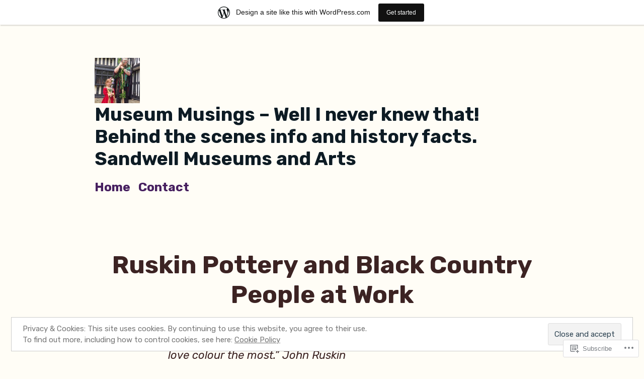

--- FILE ---
content_type: text/html; charset=UTF-8
request_url: https://sandwellmuseummusings.home.blog/page/5/
body_size: 39164
content:
<!doctype html>
<html lang="en">
<head>
	<meta charset="UTF-8" />
	<meta name="viewport" content="width=device-width, initial-scale=1.0" />
	<link rel="profile" href="https://gmpg.org/xfn/11" />
	<title>Museum Musings &#8211; Well I never knew that!                                      Behind the scenes info and history facts. Sandwell Museums and Arts &#8211; Page 5</title>
<meta name='robots' content='max-image-preview:large' />

<!-- Async WordPress.com Remote Login -->
<script id="wpcom_remote_login_js">
var wpcom_remote_login_extra_auth = '';
function wpcom_remote_login_remove_dom_node_id( element_id ) {
	var dom_node = document.getElementById( element_id );
	if ( dom_node ) { dom_node.parentNode.removeChild( dom_node ); }
}
function wpcom_remote_login_remove_dom_node_classes( class_name ) {
	var dom_nodes = document.querySelectorAll( '.' + class_name );
	for ( var i = 0; i < dom_nodes.length; i++ ) {
		dom_nodes[ i ].parentNode.removeChild( dom_nodes[ i ] );
	}
}
function wpcom_remote_login_final_cleanup() {
	wpcom_remote_login_remove_dom_node_classes( "wpcom_remote_login_msg" );
	wpcom_remote_login_remove_dom_node_id( "wpcom_remote_login_key" );
	wpcom_remote_login_remove_dom_node_id( "wpcom_remote_login_validate" );
	wpcom_remote_login_remove_dom_node_id( "wpcom_remote_login_js" );
	wpcom_remote_login_remove_dom_node_id( "wpcom_request_access_iframe" );
	wpcom_remote_login_remove_dom_node_id( "wpcom_request_access_styles" );
}

// Watch for messages back from the remote login
window.addEventListener( "message", function( e ) {
	if ( e.origin === "https://r-login.wordpress.com" ) {
		var data = {};
		try {
			data = JSON.parse( e.data );
		} catch( e ) {
			wpcom_remote_login_final_cleanup();
			return;
		}

		if ( data.msg === 'LOGIN' ) {
			// Clean up the login check iframe
			wpcom_remote_login_remove_dom_node_id( "wpcom_remote_login_key" );

			var id_regex = new RegExp( /^[0-9]+$/ );
			var token_regex = new RegExp( /^.*|.*|.*$/ );
			if (
				token_regex.test( data.token )
				&& id_regex.test( data.wpcomid )
			) {
				// We have everything we need to ask for a login
				var script = document.createElement( "script" );
				script.setAttribute( "id", "wpcom_remote_login_validate" );
				script.src = '/remote-login.php?wpcom_remote_login=validate'
					+ '&wpcomid=' + data.wpcomid
					+ '&token=' + encodeURIComponent( data.token )
					+ '&host=' + window.location.protocol
					+ '//' + window.location.hostname
					+ '&postid=115'
					+ '&is_singular=';
				document.body.appendChild( script );
			}

			return;
		}

		// Safari ITP, not logged in, so redirect
		if ( data.msg === 'LOGIN-REDIRECT' ) {
			window.location = 'https://wordpress.com/log-in?redirect_to=' + window.location.href;
			return;
		}

		// Safari ITP, storage access failed, remove the request
		if ( data.msg === 'LOGIN-REMOVE' ) {
			var css_zap = 'html { -webkit-transition: margin-top 1s; transition: margin-top 1s; } /* 9001 */ html { margin-top: 0 !important; } * html body { margin-top: 0 !important; } @media screen and ( max-width: 782px ) { html { margin-top: 0 !important; } * html body { margin-top: 0 !important; } }';
			var style_zap = document.createElement( 'style' );
			style_zap.type = 'text/css';
			style_zap.appendChild( document.createTextNode( css_zap ) );
			document.body.appendChild( style_zap );

			var e = document.getElementById( 'wpcom_request_access_iframe' );
			e.parentNode.removeChild( e );

			document.cookie = 'wordpress_com_login_access=denied; path=/; max-age=31536000';

			return;
		}

		// Safari ITP
		if ( data.msg === 'REQUEST_ACCESS' ) {
			console.log( 'request access: safari' );

			// Check ITP iframe enable/disable knob
			if ( wpcom_remote_login_extra_auth !== 'safari_itp_iframe' ) {
				return;
			}

			// If we are in a "private window" there is no ITP.
			var private_window = false;
			try {
				var opendb = window.openDatabase( null, null, null, null );
			} catch( e ) {
				private_window = true;
			}

			if ( private_window ) {
				console.log( 'private window' );
				return;
			}

			var iframe = document.createElement( 'iframe' );
			iframe.id = 'wpcom_request_access_iframe';
			iframe.setAttribute( 'scrolling', 'no' );
			iframe.setAttribute( 'sandbox', 'allow-storage-access-by-user-activation allow-scripts allow-same-origin allow-top-navigation-by-user-activation' );
			iframe.src = 'https://r-login.wordpress.com/remote-login.php?wpcom_remote_login=request_access&origin=' + encodeURIComponent( data.origin ) + '&wpcomid=' + encodeURIComponent( data.wpcomid );

			var css = 'html { -webkit-transition: margin-top 1s; transition: margin-top 1s; } /* 9001 */ html { margin-top: 46px !important; } * html body { margin-top: 46px !important; } @media screen and ( max-width: 660px ) { html { margin-top: 71px !important; } * html body { margin-top: 71px !important; } #wpcom_request_access_iframe { display: block; height: 71px !important; } } #wpcom_request_access_iframe { border: 0px; height: 46px; position: fixed; top: 0; left: 0; width: 100%; min-width: 100%; z-index: 99999; background: #23282d; } ';

			var style = document.createElement( 'style' );
			style.type = 'text/css';
			style.id = 'wpcom_request_access_styles';
			style.appendChild( document.createTextNode( css ) );
			document.body.appendChild( style );

			document.body.appendChild( iframe );
		}

		if ( data.msg === 'DONE' ) {
			wpcom_remote_login_final_cleanup();
		}
	}
}, false );

// Inject the remote login iframe after the page has had a chance to load
// more critical resources
window.addEventListener( "DOMContentLoaded", function( e ) {
	var iframe = document.createElement( "iframe" );
	iframe.style.display = "none";
	iframe.setAttribute( "scrolling", "no" );
	iframe.setAttribute( "id", "wpcom_remote_login_key" );
	iframe.src = "https://r-login.wordpress.com/remote-login.php"
		+ "?wpcom_remote_login=key"
		+ "&origin=aHR0cHM6Ly9zYW5kd2VsbG11c2V1bW11c2luZ3MuaG9tZS5ibG9n"
		+ "&wpcomid=160660634"
		+ "&time=" + Math.floor( Date.now() / 1000 );
	document.body.appendChild( iframe );
}, false );
</script>
<link rel='dns-prefetch' href='//s0.wp.com' />
<link rel='dns-prefetch' href='//fonts-api.wp.com' />
<link rel='dns-prefetch' href='//af.pubmine.com' />
<link rel="alternate" type="application/rss+xml" title="Museum Musings - Well I never knew that!                                      Behind the scenes info and history facts. Sandwell Museums and Arts &raquo; Feed" href="https://sandwellmuseummusings.home.blog/feed/" />
<link rel="alternate" type="application/rss+xml" title="Museum Musings - Well I never knew that!                                      Behind the scenes info and history facts. Sandwell Museums and Arts &raquo; Comments Feed" href="https://sandwellmuseummusings.home.blog/comments/feed/" />
	<script type="text/javascript">
		/* <![CDATA[ */
		function addLoadEvent(func) {
			var oldonload = window.onload;
			if (typeof window.onload != 'function') {
				window.onload = func;
			} else {
				window.onload = function () {
					oldonload();
					func();
				}
			}
		}
		/* ]]> */
	</script>
	<link crossorigin='anonymous' rel='stylesheet' id='all-css-0-1' href='/_static/??-eJxtjN0KwjAMRl/IGocy8UJ8ltqF2i1Jy5JS9vZWEEH08vs5B1pxIYuhGHB1hWpMojCjFR+WdwatApynSqhgD2R0ljMphMzFG1jr+CZJ0BBlH1R38N/b0hTRFLD2NS8JHfkGhlzIW5erbYQ/gjvl+FGwXxe0JNHd/Qr9+t284Btfh/M4jKfDZTzOT9guVRg=&cssminify=yes' type='text/css' media='all' />
<style id='wp-emoji-styles-inline-css'>

	img.wp-smiley, img.emoji {
		display: inline !important;
		border: none !important;
		box-shadow: none !important;
		height: 1em !important;
		width: 1em !important;
		margin: 0 0.07em !important;
		vertical-align: -0.1em !important;
		background: none !important;
		padding: 0 !important;
	}
/*# sourceURL=wp-emoji-styles-inline-css */
</style>
<link crossorigin='anonymous' rel='stylesheet' id='all-css-2-1' href='/wp-content/plugins/gutenberg-core/v22.2.0/build/styles/block-library/style.css?m=1764855221i&cssminify=yes' type='text/css' media='all' />
<style id='wp-block-library-inline-css'>
.has-text-align-justify {
	text-align:justify;
}
.has-text-align-justify{text-align:justify;}

/*# sourceURL=wp-block-library-inline-css */
</style><style id='wp-block-paragraph-inline-css'>
.is-small-text{font-size:.875em}.is-regular-text{font-size:1em}.is-large-text{font-size:2.25em}.is-larger-text{font-size:3em}.has-drop-cap:not(:focus):first-letter{float:left;font-size:8.4em;font-style:normal;font-weight:100;line-height:.68;margin:.05em .1em 0 0;text-transform:uppercase}body.rtl .has-drop-cap:not(:focus):first-letter{float:none;margin-left:.1em}p.has-drop-cap.has-background{overflow:hidden}:root :where(p.has-background){padding:1.25em 2.375em}:where(p.has-text-color:not(.has-link-color)) a{color:inherit}p.has-text-align-left[style*="writing-mode:vertical-lr"],p.has-text-align-right[style*="writing-mode:vertical-rl"]{rotate:180deg}
/*# sourceURL=/wp-content/plugins/gutenberg-core/v22.2.0/build/styles/block-library/paragraph/style.css */
</style>
<style id='wp-block-preformatted-inline-css'>
.wp-block-preformatted{box-sizing:border-box;white-space:pre-wrap}:where(.wp-block-preformatted.has-background){padding:1.25em 2.375em}
/*# sourceURL=/wp-content/plugins/gutenberg-core/v22.2.0/build/styles/block-library/preformatted/style.css */
</style>
<style id='wp-block-image-inline-css'>
.wp-block-image>a,.wp-block-image>figure>a{display:inline-block}.wp-block-image img{box-sizing:border-box;height:auto;max-width:100%;vertical-align:bottom}@media not (prefers-reduced-motion){.wp-block-image img.hide{visibility:hidden}.wp-block-image img.show{animation:show-content-image .4s}}.wp-block-image[style*=border-radius] img,.wp-block-image[style*=border-radius]>a{border-radius:inherit}.wp-block-image.has-custom-border img{box-sizing:border-box}.wp-block-image.aligncenter{text-align:center}.wp-block-image.alignfull>a,.wp-block-image.alignwide>a{width:100%}.wp-block-image.alignfull img,.wp-block-image.alignwide img{height:auto;width:100%}.wp-block-image .aligncenter,.wp-block-image .alignleft,.wp-block-image .alignright,.wp-block-image.aligncenter,.wp-block-image.alignleft,.wp-block-image.alignright{display:table}.wp-block-image .aligncenter>figcaption,.wp-block-image .alignleft>figcaption,.wp-block-image .alignright>figcaption,.wp-block-image.aligncenter>figcaption,.wp-block-image.alignleft>figcaption,.wp-block-image.alignright>figcaption{caption-side:bottom;display:table-caption}.wp-block-image .alignleft{float:left;margin:.5em 1em .5em 0}.wp-block-image .alignright{float:right;margin:.5em 0 .5em 1em}.wp-block-image .aligncenter{margin-left:auto;margin-right:auto}.wp-block-image :where(figcaption){margin-bottom:1em;margin-top:.5em}.wp-block-image.is-style-circle-mask img{border-radius:9999px}@supports ((-webkit-mask-image:none) or (mask-image:none)) or (-webkit-mask-image:none){.wp-block-image.is-style-circle-mask img{border-radius:0;-webkit-mask-image:url('data:image/svg+xml;utf8,<svg viewBox="0 0 100 100" xmlns="http://www.w3.org/2000/svg"><circle cx="50" cy="50" r="50"/></svg>');mask-image:url('data:image/svg+xml;utf8,<svg viewBox="0 0 100 100" xmlns="http://www.w3.org/2000/svg"><circle cx="50" cy="50" r="50"/></svg>');mask-mode:alpha;-webkit-mask-position:center;mask-position:center;-webkit-mask-repeat:no-repeat;mask-repeat:no-repeat;-webkit-mask-size:contain;mask-size:contain}}:root :where(.wp-block-image.is-style-rounded img,.wp-block-image .is-style-rounded img){border-radius:9999px}.wp-block-image figure{margin:0}.wp-lightbox-container{display:flex;flex-direction:column;position:relative}.wp-lightbox-container img{cursor:zoom-in}.wp-lightbox-container img:hover+button{opacity:1}.wp-lightbox-container button{align-items:center;backdrop-filter:blur(16px) saturate(180%);background-color:#5a5a5a40;border:none;border-radius:4px;cursor:zoom-in;display:flex;height:20px;justify-content:center;opacity:0;padding:0;position:absolute;right:16px;text-align:center;top:16px;width:20px;z-index:100}@media not (prefers-reduced-motion){.wp-lightbox-container button{transition:opacity .2s ease}}.wp-lightbox-container button:focus-visible{outline:3px auto #5a5a5a40;outline:3px auto -webkit-focus-ring-color;outline-offset:3px}.wp-lightbox-container button:hover{cursor:pointer;opacity:1}.wp-lightbox-container button:focus{opacity:1}.wp-lightbox-container button:focus,.wp-lightbox-container button:hover,.wp-lightbox-container button:not(:hover):not(:active):not(.has-background){background-color:#5a5a5a40;border:none}.wp-lightbox-overlay{box-sizing:border-box;cursor:zoom-out;height:100vh;left:0;overflow:hidden;position:fixed;top:0;visibility:hidden;width:100%;z-index:100000}.wp-lightbox-overlay .close-button{align-items:center;cursor:pointer;display:flex;justify-content:center;min-height:40px;min-width:40px;padding:0;position:absolute;right:calc(env(safe-area-inset-right) + 16px);top:calc(env(safe-area-inset-top) + 16px);z-index:5000000}.wp-lightbox-overlay .close-button:focus,.wp-lightbox-overlay .close-button:hover,.wp-lightbox-overlay .close-button:not(:hover):not(:active):not(.has-background){background:none;border:none}.wp-lightbox-overlay .lightbox-image-container{height:var(--wp--lightbox-container-height);left:50%;overflow:hidden;position:absolute;top:50%;transform:translate(-50%,-50%);transform-origin:top left;width:var(--wp--lightbox-container-width);z-index:9999999999}.wp-lightbox-overlay .wp-block-image{align-items:center;box-sizing:border-box;display:flex;height:100%;justify-content:center;margin:0;position:relative;transform-origin:0 0;width:100%;z-index:3000000}.wp-lightbox-overlay .wp-block-image img{height:var(--wp--lightbox-image-height);min-height:var(--wp--lightbox-image-height);min-width:var(--wp--lightbox-image-width);width:var(--wp--lightbox-image-width)}.wp-lightbox-overlay .wp-block-image figcaption{display:none}.wp-lightbox-overlay button{background:none;border:none}.wp-lightbox-overlay .scrim{background-color:#fff;height:100%;opacity:.9;position:absolute;width:100%;z-index:2000000}.wp-lightbox-overlay.active{visibility:visible}@media not (prefers-reduced-motion){.wp-lightbox-overlay.active{animation:turn-on-visibility .25s both}.wp-lightbox-overlay.active img{animation:turn-on-visibility .35s both}.wp-lightbox-overlay.show-closing-animation:not(.active){animation:turn-off-visibility .35s both}.wp-lightbox-overlay.show-closing-animation:not(.active) img{animation:turn-off-visibility .25s both}.wp-lightbox-overlay.zoom.active{animation:none;opacity:1;visibility:visible}.wp-lightbox-overlay.zoom.active .lightbox-image-container{animation:lightbox-zoom-in .4s}.wp-lightbox-overlay.zoom.active .lightbox-image-container img{animation:none}.wp-lightbox-overlay.zoom.active .scrim{animation:turn-on-visibility .4s forwards}.wp-lightbox-overlay.zoom.show-closing-animation:not(.active){animation:none}.wp-lightbox-overlay.zoom.show-closing-animation:not(.active) .lightbox-image-container{animation:lightbox-zoom-out .4s}.wp-lightbox-overlay.zoom.show-closing-animation:not(.active) .lightbox-image-container img{animation:none}.wp-lightbox-overlay.zoom.show-closing-animation:not(.active) .scrim{animation:turn-off-visibility .4s forwards}}@keyframes show-content-image{0%{visibility:hidden}99%{visibility:hidden}to{visibility:visible}}@keyframes turn-on-visibility{0%{opacity:0}to{opacity:1}}@keyframes turn-off-visibility{0%{opacity:1;visibility:visible}99%{opacity:0;visibility:visible}to{opacity:0;visibility:hidden}}@keyframes lightbox-zoom-in{0%{transform:translate(calc((-100vw + var(--wp--lightbox-scrollbar-width))/2 + var(--wp--lightbox-initial-left-position)),calc(-50vh + var(--wp--lightbox-initial-top-position))) scale(var(--wp--lightbox-scale))}to{transform:translate(-50%,-50%) scale(1)}}@keyframes lightbox-zoom-out{0%{transform:translate(-50%,-50%) scale(1);visibility:visible}99%{visibility:visible}to{transform:translate(calc((-100vw + var(--wp--lightbox-scrollbar-width))/2 + var(--wp--lightbox-initial-left-position)),calc(-50vh + var(--wp--lightbox-initial-top-position))) scale(var(--wp--lightbox-scale));visibility:hidden}}
/*# sourceURL=/wp-content/plugins/gutenberg-core/v22.2.0/build/styles/block-library/image/style.css */
</style>
<style id='wp-block-image-theme-inline-css'>
:root :where(.wp-block-image figcaption){color:#555;font-size:13px;text-align:center}.is-dark-theme :root :where(.wp-block-image figcaption){color:#ffffffa6}.wp-block-image{margin:0 0 1em}
/*# sourceURL=/wp-content/plugins/gutenberg-core/v22.2.0/build/styles/block-library/image/theme.css */
</style>
<style id='global-styles-inline-css'>
:root{--wp--preset--aspect-ratio--square: 1;--wp--preset--aspect-ratio--4-3: 4/3;--wp--preset--aspect-ratio--3-4: 3/4;--wp--preset--aspect-ratio--3-2: 3/2;--wp--preset--aspect-ratio--2-3: 2/3;--wp--preset--aspect-ratio--16-9: 16/9;--wp--preset--aspect-ratio--9-16: 9/16;--wp--preset--color--black: #000000;--wp--preset--color--cyan-bluish-gray: #abb8c3;--wp--preset--color--white: #ffffff;--wp--preset--color--pale-pink: #f78da7;--wp--preset--color--vivid-red: #cf2e2e;--wp--preset--color--luminous-vivid-orange: #ff6900;--wp--preset--color--luminous-vivid-amber: #fcb900;--wp--preset--color--light-green-cyan: #7bdcb5;--wp--preset--color--vivid-green-cyan: #00d084;--wp--preset--color--pale-cyan-blue: #8ed1fc;--wp--preset--color--vivid-cyan-blue: #0693e3;--wp--preset--color--vivid-purple: #9b51e0;--wp--preset--color--primary: #20603c;--wp--preset--color--secondary: #133a24;--wp--preset--color--dark-gray: #3c2323;--wp--preset--color--light-gray: #0d1b24;--wp--preset--gradient--vivid-cyan-blue-to-vivid-purple: linear-gradient(135deg,rgb(6,147,227) 0%,rgb(155,81,224) 100%);--wp--preset--gradient--light-green-cyan-to-vivid-green-cyan: linear-gradient(135deg,rgb(122,220,180) 0%,rgb(0,208,130) 100%);--wp--preset--gradient--luminous-vivid-amber-to-luminous-vivid-orange: linear-gradient(135deg,rgb(252,185,0) 0%,rgb(255,105,0) 100%);--wp--preset--gradient--luminous-vivid-orange-to-vivid-red: linear-gradient(135deg,rgb(255,105,0) 0%,rgb(207,46,46) 100%);--wp--preset--gradient--very-light-gray-to-cyan-bluish-gray: linear-gradient(135deg,rgb(238,238,238) 0%,rgb(169,184,195) 100%);--wp--preset--gradient--cool-to-warm-spectrum: linear-gradient(135deg,rgb(74,234,220) 0%,rgb(151,120,209) 20%,rgb(207,42,186) 40%,rgb(238,44,130) 60%,rgb(251,105,98) 80%,rgb(254,248,76) 100%);--wp--preset--gradient--blush-light-purple: linear-gradient(135deg,rgb(255,206,236) 0%,rgb(152,150,240) 100%);--wp--preset--gradient--blush-bordeaux: linear-gradient(135deg,rgb(254,205,165) 0%,rgb(254,45,45) 50%,rgb(107,0,62) 100%);--wp--preset--gradient--luminous-dusk: linear-gradient(135deg,rgb(255,203,112) 0%,rgb(199,81,192) 50%,rgb(65,88,208) 100%);--wp--preset--gradient--pale-ocean: linear-gradient(135deg,rgb(255,245,203) 0%,rgb(182,227,212) 50%,rgb(51,167,181) 100%);--wp--preset--gradient--electric-grass: linear-gradient(135deg,rgb(202,248,128) 0%,rgb(113,206,126) 100%);--wp--preset--gradient--midnight: linear-gradient(135deg,rgb(2,3,129) 0%,rgb(40,116,252) 100%);--wp--preset--font-size--small: 19.5px;--wp--preset--font-size--medium: 20px;--wp--preset--font-size--large: 36.5px;--wp--preset--font-size--x-large: 42px;--wp--preset--font-size--normal: 22px;--wp--preset--font-size--huge: 49.5px;--wp--preset--font-family--albert-sans: 'Albert Sans', sans-serif;--wp--preset--font-family--alegreya: Alegreya, serif;--wp--preset--font-family--arvo: Arvo, serif;--wp--preset--font-family--bodoni-moda: 'Bodoni Moda', serif;--wp--preset--font-family--bricolage-grotesque: 'Bricolage Grotesque', sans-serif;--wp--preset--font-family--cabin: Cabin, sans-serif;--wp--preset--font-family--chivo: Chivo, sans-serif;--wp--preset--font-family--commissioner: Commissioner, sans-serif;--wp--preset--font-family--cormorant: Cormorant, serif;--wp--preset--font-family--courier-prime: 'Courier Prime', monospace;--wp--preset--font-family--crimson-pro: 'Crimson Pro', serif;--wp--preset--font-family--dm-mono: 'DM Mono', monospace;--wp--preset--font-family--dm-sans: 'DM Sans', sans-serif;--wp--preset--font-family--dm-serif-display: 'DM Serif Display', serif;--wp--preset--font-family--domine: Domine, serif;--wp--preset--font-family--eb-garamond: 'EB Garamond', serif;--wp--preset--font-family--epilogue: Epilogue, sans-serif;--wp--preset--font-family--fahkwang: Fahkwang, sans-serif;--wp--preset--font-family--figtree: Figtree, sans-serif;--wp--preset--font-family--fira-sans: 'Fira Sans', sans-serif;--wp--preset--font-family--fjalla-one: 'Fjalla One', sans-serif;--wp--preset--font-family--fraunces: Fraunces, serif;--wp--preset--font-family--gabarito: Gabarito, system-ui;--wp--preset--font-family--ibm-plex-mono: 'IBM Plex Mono', monospace;--wp--preset--font-family--ibm-plex-sans: 'IBM Plex Sans', sans-serif;--wp--preset--font-family--ibarra-real-nova: 'Ibarra Real Nova', serif;--wp--preset--font-family--instrument-serif: 'Instrument Serif', serif;--wp--preset--font-family--inter: Inter, sans-serif;--wp--preset--font-family--josefin-sans: 'Josefin Sans', sans-serif;--wp--preset--font-family--jost: Jost, sans-serif;--wp--preset--font-family--libre-baskerville: 'Libre Baskerville', serif;--wp--preset--font-family--libre-franklin: 'Libre Franklin', sans-serif;--wp--preset--font-family--literata: Literata, serif;--wp--preset--font-family--lora: Lora, serif;--wp--preset--font-family--merriweather: Merriweather, serif;--wp--preset--font-family--montserrat: Montserrat, sans-serif;--wp--preset--font-family--newsreader: Newsreader, serif;--wp--preset--font-family--noto-sans-mono: 'Noto Sans Mono', sans-serif;--wp--preset--font-family--nunito: Nunito, sans-serif;--wp--preset--font-family--open-sans: 'Open Sans', sans-serif;--wp--preset--font-family--overpass: Overpass, sans-serif;--wp--preset--font-family--pt-serif: 'PT Serif', serif;--wp--preset--font-family--petrona: Petrona, serif;--wp--preset--font-family--piazzolla: Piazzolla, serif;--wp--preset--font-family--playfair-display: 'Playfair Display', serif;--wp--preset--font-family--plus-jakarta-sans: 'Plus Jakarta Sans', sans-serif;--wp--preset--font-family--poppins: Poppins, sans-serif;--wp--preset--font-family--raleway: Raleway, sans-serif;--wp--preset--font-family--roboto: Roboto, sans-serif;--wp--preset--font-family--roboto-slab: 'Roboto Slab', serif;--wp--preset--font-family--rubik: Rubik, sans-serif;--wp--preset--font-family--rufina: Rufina, serif;--wp--preset--font-family--sora: Sora, sans-serif;--wp--preset--font-family--source-sans-3: 'Source Sans 3', sans-serif;--wp--preset--font-family--source-serif-4: 'Source Serif 4', serif;--wp--preset--font-family--space-mono: 'Space Mono', monospace;--wp--preset--font-family--syne: Syne, sans-serif;--wp--preset--font-family--texturina: Texturina, serif;--wp--preset--font-family--urbanist: Urbanist, sans-serif;--wp--preset--font-family--work-sans: 'Work Sans', sans-serif;--wp--preset--spacing--20: 0.44rem;--wp--preset--spacing--30: 0.67rem;--wp--preset--spacing--40: 1rem;--wp--preset--spacing--50: 1.5rem;--wp--preset--spacing--60: 2.25rem;--wp--preset--spacing--70: 3.38rem;--wp--preset--spacing--80: 5.06rem;--wp--preset--shadow--natural: 6px 6px 9px rgba(0, 0, 0, 0.2);--wp--preset--shadow--deep: 12px 12px 50px rgba(0, 0, 0, 0.4);--wp--preset--shadow--sharp: 6px 6px 0px rgba(0, 0, 0, 0.2);--wp--preset--shadow--outlined: 6px 6px 0px -3px rgb(255, 255, 255), 6px 6px rgb(0, 0, 0);--wp--preset--shadow--crisp: 6px 6px 0px rgb(0, 0, 0);}:where(.is-layout-flex){gap: 0.5em;}:where(.is-layout-grid){gap: 0.5em;}body .is-layout-flex{display: flex;}.is-layout-flex{flex-wrap: wrap;align-items: center;}.is-layout-flex > :is(*, div){margin: 0;}body .is-layout-grid{display: grid;}.is-layout-grid > :is(*, div){margin: 0;}:where(.wp-block-columns.is-layout-flex){gap: 2em;}:where(.wp-block-columns.is-layout-grid){gap: 2em;}:where(.wp-block-post-template.is-layout-flex){gap: 1.25em;}:where(.wp-block-post-template.is-layout-grid){gap: 1.25em;}.has-black-color{color: var(--wp--preset--color--black) !important;}.has-cyan-bluish-gray-color{color: var(--wp--preset--color--cyan-bluish-gray) !important;}.has-white-color{color: var(--wp--preset--color--white) !important;}.has-pale-pink-color{color: var(--wp--preset--color--pale-pink) !important;}.has-vivid-red-color{color: var(--wp--preset--color--vivid-red) !important;}.has-luminous-vivid-orange-color{color: var(--wp--preset--color--luminous-vivid-orange) !important;}.has-luminous-vivid-amber-color{color: var(--wp--preset--color--luminous-vivid-amber) !important;}.has-light-green-cyan-color{color: var(--wp--preset--color--light-green-cyan) !important;}.has-vivid-green-cyan-color{color: var(--wp--preset--color--vivid-green-cyan) !important;}.has-pale-cyan-blue-color{color: var(--wp--preset--color--pale-cyan-blue) !important;}.has-vivid-cyan-blue-color{color: var(--wp--preset--color--vivid-cyan-blue) !important;}.has-vivid-purple-color{color: var(--wp--preset--color--vivid-purple) !important;}.has-black-background-color{background-color: var(--wp--preset--color--black) !important;}.has-cyan-bluish-gray-background-color{background-color: var(--wp--preset--color--cyan-bluish-gray) !important;}.has-white-background-color{background-color: var(--wp--preset--color--white) !important;}.has-pale-pink-background-color{background-color: var(--wp--preset--color--pale-pink) !important;}.has-vivid-red-background-color{background-color: var(--wp--preset--color--vivid-red) !important;}.has-luminous-vivid-orange-background-color{background-color: var(--wp--preset--color--luminous-vivid-orange) !important;}.has-luminous-vivid-amber-background-color{background-color: var(--wp--preset--color--luminous-vivid-amber) !important;}.has-light-green-cyan-background-color{background-color: var(--wp--preset--color--light-green-cyan) !important;}.has-vivid-green-cyan-background-color{background-color: var(--wp--preset--color--vivid-green-cyan) !important;}.has-pale-cyan-blue-background-color{background-color: var(--wp--preset--color--pale-cyan-blue) !important;}.has-vivid-cyan-blue-background-color{background-color: var(--wp--preset--color--vivid-cyan-blue) !important;}.has-vivid-purple-background-color{background-color: var(--wp--preset--color--vivid-purple) !important;}.has-black-border-color{border-color: var(--wp--preset--color--black) !important;}.has-cyan-bluish-gray-border-color{border-color: var(--wp--preset--color--cyan-bluish-gray) !important;}.has-white-border-color{border-color: var(--wp--preset--color--white) !important;}.has-pale-pink-border-color{border-color: var(--wp--preset--color--pale-pink) !important;}.has-vivid-red-border-color{border-color: var(--wp--preset--color--vivid-red) !important;}.has-luminous-vivid-orange-border-color{border-color: var(--wp--preset--color--luminous-vivid-orange) !important;}.has-luminous-vivid-amber-border-color{border-color: var(--wp--preset--color--luminous-vivid-amber) !important;}.has-light-green-cyan-border-color{border-color: var(--wp--preset--color--light-green-cyan) !important;}.has-vivid-green-cyan-border-color{border-color: var(--wp--preset--color--vivid-green-cyan) !important;}.has-pale-cyan-blue-border-color{border-color: var(--wp--preset--color--pale-cyan-blue) !important;}.has-vivid-cyan-blue-border-color{border-color: var(--wp--preset--color--vivid-cyan-blue) !important;}.has-vivid-purple-border-color{border-color: var(--wp--preset--color--vivid-purple) !important;}.has-vivid-cyan-blue-to-vivid-purple-gradient-background{background: var(--wp--preset--gradient--vivid-cyan-blue-to-vivid-purple) !important;}.has-light-green-cyan-to-vivid-green-cyan-gradient-background{background: var(--wp--preset--gradient--light-green-cyan-to-vivid-green-cyan) !important;}.has-luminous-vivid-amber-to-luminous-vivid-orange-gradient-background{background: var(--wp--preset--gradient--luminous-vivid-amber-to-luminous-vivid-orange) !important;}.has-luminous-vivid-orange-to-vivid-red-gradient-background{background: var(--wp--preset--gradient--luminous-vivid-orange-to-vivid-red) !important;}.has-very-light-gray-to-cyan-bluish-gray-gradient-background{background: var(--wp--preset--gradient--very-light-gray-to-cyan-bluish-gray) !important;}.has-cool-to-warm-spectrum-gradient-background{background: var(--wp--preset--gradient--cool-to-warm-spectrum) !important;}.has-blush-light-purple-gradient-background{background: var(--wp--preset--gradient--blush-light-purple) !important;}.has-blush-bordeaux-gradient-background{background: var(--wp--preset--gradient--blush-bordeaux) !important;}.has-luminous-dusk-gradient-background{background: var(--wp--preset--gradient--luminous-dusk) !important;}.has-pale-ocean-gradient-background{background: var(--wp--preset--gradient--pale-ocean) !important;}.has-electric-grass-gradient-background{background: var(--wp--preset--gradient--electric-grass) !important;}.has-midnight-gradient-background{background: var(--wp--preset--gradient--midnight) !important;}.has-small-font-size{font-size: var(--wp--preset--font-size--small) !important;}.has-medium-font-size{font-size: var(--wp--preset--font-size--medium) !important;}.has-large-font-size{font-size: var(--wp--preset--font-size--large) !important;}.has-x-large-font-size{font-size: var(--wp--preset--font-size--x-large) !important;}.has-albert-sans-font-family{font-family: var(--wp--preset--font-family--albert-sans) !important;}.has-alegreya-font-family{font-family: var(--wp--preset--font-family--alegreya) !important;}.has-arvo-font-family{font-family: var(--wp--preset--font-family--arvo) !important;}.has-bodoni-moda-font-family{font-family: var(--wp--preset--font-family--bodoni-moda) !important;}.has-bricolage-grotesque-font-family{font-family: var(--wp--preset--font-family--bricolage-grotesque) !important;}.has-cabin-font-family{font-family: var(--wp--preset--font-family--cabin) !important;}.has-chivo-font-family{font-family: var(--wp--preset--font-family--chivo) !important;}.has-commissioner-font-family{font-family: var(--wp--preset--font-family--commissioner) !important;}.has-cormorant-font-family{font-family: var(--wp--preset--font-family--cormorant) !important;}.has-courier-prime-font-family{font-family: var(--wp--preset--font-family--courier-prime) !important;}.has-crimson-pro-font-family{font-family: var(--wp--preset--font-family--crimson-pro) !important;}.has-dm-mono-font-family{font-family: var(--wp--preset--font-family--dm-mono) !important;}.has-dm-sans-font-family{font-family: var(--wp--preset--font-family--dm-sans) !important;}.has-dm-serif-display-font-family{font-family: var(--wp--preset--font-family--dm-serif-display) !important;}.has-domine-font-family{font-family: var(--wp--preset--font-family--domine) !important;}.has-eb-garamond-font-family{font-family: var(--wp--preset--font-family--eb-garamond) !important;}.has-epilogue-font-family{font-family: var(--wp--preset--font-family--epilogue) !important;}.has-fahkwang-font-family{font-family: var(--wp--preset--font-family--fahkwang) !important;}.has-figtree-font-family{font-family: var(--wp--preset--font-family--figtree) !important;}.has-fira-sans-font-family{font-family: var(--wp--preset--font-family--fira-sans) !important;}.has-fjalla-one-font-family{font-family: var(--wp--preset--font-family--fjalla-one) !important;}.has-fraunces-font-family{font-family: var(--wp--preset--font-family--fraunces) !important;}.has-gabarito-font-family{font-family: var(--wp--preset--font-family--gabarito) !important;}.has-ibm-plex-mono-font-family{font-family: var(--wp--preset--font-family--ibm-plex-mono) !important;}.has-ibm-plex-sans-font-family{font-family: var(--wp--preset--font-family--ibm-plex-sans) !important;}.has-ibarra-real-nova-font-family{font-family: var(--wp--preset--font-family--ibarra-real-nova) !important;}.has-instrument-serif-font-family{font-family: var(--wp--preset--font-family--instrument-serif) !important;}.has-inter-font-family{font-family: var(--wp--preset--font-family--inter) !important;}.has-josefin-sans-font-family{font-family: var(--wp--preset--font-family--josefin-sans) !important;}.has-jost-font-family{font-family: var(--wp--preset--font-family--jost) !important;}.has-libre-baskerville-font-family{font-family: var(--wp--preset--font-family--libre-baskerville) !important;}.has-libre-franklin-font-family{font-family: var(--wp--preset--font-family--libre-franklin) !important;}.has-literata-font-family{font-family: var(--wp--preset--font-family--literata) !important;}.has-lora-font-family{font-family: var(--wp--preset--font-family--lora) !important;}.has-merriweather-font-family{font-family: var(--wp--preset--font-family--merriweather) !important;}.has-montserrat-font-family{font-family: var(--wp--preset--font-family--montserrat) !important;}.has-newsreader-font-family{font-family: var(--wp--preset--font-family--newsreader) !important;}.has-noto-sans-mono-font-family{font-family: var(--wp--preset--font-family--noto-sans-mono) !important;}.has-nunito-font-family{font-family: var(--wp--preset--font-family--nunito) !important;}.has-open-sans-font-family{font-family: var(--wp--preset--font-family--open-sans) !important;}.has-overpass-font-family{font-family: var(--wp--preset--font-family--overpass) !important;}.has-pt-serif-font-family{font-family: var(--wp--preset--font-family--pt-serif) !important;}.has-petrona-font-family{font-family: var(--wp--preset--font-family--petrona) !important;}.has-piazzolla-font-family{font-family: var(--wp--preset--font-family--piazzolla) !important;}.has-playfair-display-font-family{font-family: var(--wp--preset--font-family--playfair-display) !important;}.has-plus-jakarta-sans-font-family{font-family: var(--wp--preset--font-family--plus-jakarta-sans) !important;}.has-poppins-font-family{font-family: var(--wp--preset--font-family--poppins) !important;}.has-raleway-font-family{font-family: var(--wp--preset--font-family--raleway) !important;}.has-roboto-font-family{font-family: var(--wp--preset--font-family--roboto) !important;}.has-roboto-slab-font-family{font-family: var(--wp--preset--font-family--roboto-slab) !important;}.has-rubik-font-family{font-family: var(--wp--preset--font-family--rubik) !important;}.has-rufina-font-family{font-family: var(--wp--preset--font-family--rufina) !important;}.has-sora-font-family{font-family: var(--wp--preset--font-family--sora) !important;}.has-source-sans-3-font-family{font-family: var(--wp--preset--font-family--source-sans-3) !important;}.has-source-serif-4-font-family{font-family: var(--wp--preset--font-family--source-serif-4) !important;}.has-space-mono-font-family{font-family: var(--wp--preset--font-family--space-mono) !important;}.has-syne-font-family{font-family: var(--wp--preset--font-family--syne) !important;}.has-texturina-font-family{font-family: var(--wp--preset--font-family--texturina) !important;}.has-urbanist-font-family{font-family: var(--wp--preset--font-family--urbanist) !important;}.has-work-sans-font-family{font-family: var(--wp--preset--font-family--work-sans) !important;}
/*# sourceURL=global-styles-inline-css */
</style>

<style id='classic-theme-styles-inline-css'>
/*! This file is auto-generated */
.wp-block-button__link{color:#fff;background-color:#32373c;border-radius:9999px;box-shadow:none;text-decoration:none;padding:calc(.667em + 2px) calc(1.333em + 2px);font-size:1.125em}.wp-block-file__button{background:#32373c;color:#fff;text-decoration:none}
/*# sourceURL=/wp-includes/css/classic-themes.min.css */
</style>
<link crossorigin='anonymous' rel='stylesheet' id='all-css-4-1' href='/_static/??-eJx9jEEOAiEQBD/kQECjeDC+ZWEnijIwYWA3/l72op689KFTVXplCCU3zE1z6reYRYfiUwlP0VYZpwxIJE4IFRd10HOU9iFA2iuhCiI7/ROiDt9WxfETT20jCOc4YUIa2D9t5eGA91xRBMZS7ATtPkTZvCtdzNEZt7f2fHq8Afl7R7w=&cssminify=yes' type='text/css' media='all' />
<link rel='stylesheet' id='friendly-business-fonts-css' href='https://fonts-api.wp.com/css?family=Rubik%3A400%2C700%2C400italic%2C700italic&#038;subset=latin%2Clatin-ext' media='all' />
<link crossorigin='anonymous' rel='stylesheet' id='all-css-6-1' href='/_static/??-eJyVy8ENgCAMAMCFxIb4AB/GWQRrBKESW2LYnjiC9z94i/I3CZKAnJiRoVQHxxOQ9tSUqxwImYGlJVQRpWz+Gj3zAL/qV9a8aDNZbY2Zbexg2i10&cssminify=yes' type='text/css' media='all' />
<link crossorigin='anonymous' rel='stylesheet' id='print-css-7-1' href='/wp-content/themes/pub/twentynineteen/print.css?m=1732791009i&cssminify=yes' type='text/css' media='print' />
<link crossorigin='anonymous' rel='stylesheet' id='all-css-8-1' href='/_static/??-eJx9i0EOwjAMBD+EsZAIKAfEW9rIBKPEjhpHUX/fcGsvve2sZrAXCCpGYmhfylSxtBmtj2MVFjIiQZaA1dZE0EvQfA21XnBX5gYltchScaE5aRwz4rB2eBZFUkgaJmOVA8AnTbz803d+3dzdu6d/OP/bACfTRA8=&cssminify=yes' type='text/css' media='all' />
<style id='jetpack-global-styles-frontend-style-inline-css'>
:root { --font-headings: unset; --font-base: unset; --font-headings-default: -apple-system,BlinkMacSystemFont,"Segoe UI",Roboto,Oxygen-Sans,Ubuntu,Cantarell,"Helvetica Neue",sans-serif; --font-base-default: -apple-system,BlinkMacSystemFont,"Segoe UI",Roboto,Oxygen-Sans,Ubuntu,Cantarell,"Helvetica Neue",sans-serif;}
/*# sourceURL=jetpack-global-styles-frontend-style-inline-css */
</style>
<link crossorigin='anonymous' rel='stylesheet' id='all-css-10-1' href='/wp-content/themes/h4/global.css?m=1420737423i&cssminify=yes' type='text/css' media='all' />
<script id="jetpack-mu-wpcom-settings-js-before">
var JETPACK_MU_WPCOM_SETTINGS = {"assetsUrl":"https://s0.wp.com/wp-content/mu-plugins/jetpack-mu-wpcom-plugin/sun/jetpack_vendor/automattic/jetpack-mu-wpcom/src/build/"};
//# sourceURL=jetpack-mu-wpcom-settings-js-before
</script>
<script crossorigin='anonymous' type='text/javascript'  src='/wp-content/js/rlt-proxy.js?m=1720530689i'></script>
<script id="rlt-proxy-js-after">
	rltInitialize( {"token":null,"iframeOrigins":["https:\/\/widgets.wp.com"]} );
//# sourceURL=rlt-proxy-js-after
</script>
<script crossorigin='anonymous' src="https://s0.wp.com/wp-content/themes/pub/twentynineteen/js/priority-menu.js?m=1585919973i&amp;ver=20200129" id="twentynineteen-priority-menu-js" defer data-wp-strategy="defer"></script>
<script id="wpcom-actionbar-placeholder-js-extra">
var actionbardata = {"siteID":"160660634","postID":"0","siteURL":"https://sandwellmuseummusings.home.blog","xhrURL":"https://sandwellmuseummusings.home.blog/wp-admin/admin-ajax.php","nonce":"40de9bb5a6","isLoggedIn":"","statusMessage":"","subsEmailDefault":"instantly","proxyScriptUrl":"https://s0.wp.com/wp-content/js/wpcom-proxy-request.js?m=1513050504i&amp;ver=20211021","i18n":{"followedText":"New posts from this site will now appear in your \u003Ca href=\"https://wordpress.com/reader\"\u003EReader\u003C/a\u003E","foldBar":"Collapse this bar","unfoldBar":"Expand this bar","shortLinkCopied":"Shortlink copied to clipboard."}};
//# sourceURL=wpcom-actionbar-placeholder-js-extra
</script>
<script crossorigin='anonymous' type='text/javascript'  src='/wp-content/blog-plugins/wordads-classes/js/cmp/v2/cmp-non-gdpr.js?m=1707933448i'></script>
<link rel="EditURI" type="application/rsd+xml" title="RSD" href="https://sandwellmuseummusingshome.wordpress.com/xmlrpc.php?rsd" />
<meta name="generator" content="WordPress.com" />
<link rel='shortlink' href='https://wp.me/aS7ay' />

<!-- Jetpack Open Graph Tags -->
<meta property="og:type" content="website" />
<meta property="og:title" content="Museum Musings - Well I never knew that!                                      Behind the scenes info and history facts. Sandwell Museums and Arts" />
<meta property="og:url" content="https://sandwellmuseummusings.home.blog/" />
<meta property="og:site_name" content="Museum Musings - Well I never knew that!                                      Behind the scenes info and history facts. Sandwell Museums and Arts" />
<meta property="og:image" content="https://sandwellmuseummusings.home.blog/wp-content/uploads/2019/04/cropped-st-georges-oak-house.jpg?w=200" />
<meta property="og:image:width" content="200" />
<meta property="og:image:height" content="200" />
<meta property="og:image:alt" content="" />
<meta property="og:locale" content="en_US" />

<!-- End Jetpack Open Graph Tags -->
<link rel="search" type="application/opensearchdescription+xml" href="https://sandwellmuseummusings.home.blog/osd.xml" title="Museum Musings - Well I never knew that!                                      Behind the scenes info and history facts. Sandwell Museums and Arts" />
<link rel="search" type="application/opensearchdescription+xml" href="https://s1.wp.com/opensearch.xml" title="WordPress.com" />

	<style type="text/css" id="custom-theme-colors" >
		
		/*
		 * Set background for:
		 * - featured image :before
		 * - featured image :before
		 * - post thumbnail :before
		 * - post thumbnail :before
		 * - Submenu
		 * - Sticky Post
		 * - buttons
		 * - WP Block Button
		 * - Blocks
		 */
		.image-filters-enabled .site-header.featured-image .site-featured-image:before,
		.image-filters-enabled .site-header.featured-image .site-featured-image:after,
		.image-filters-enabled .entry .post-thumbnail:before,
		.image-filters-enabled .entry .post-thumbnail:after,
		.main-navigation .sub-menu,
		.sticky-post,
		.entry .entry-content .wp-block-button .wp-block-button__link:not(.has-background),
		.entry .button, button, input[type="button"], input[type="reset"], input[type="submit"],
		.entry .entry-content > .has-primary-background-color,
		.entry .entry-content > *[class^="wp-block-"].has-primary-background-color,
		.entry .entry-content > *[class^="wp-block-"] .has-primary-background-color,
		.entry .entry-content > *[class^="wp-block-"].is-style-solid-color,
		.entry .entry-content > *[class^="wp-block-"].is-style-solid-color.has-primary-background-color,
		.entry .entry-content .wp-block-file .wp-block-file__button {
			background-color: hsl( 277, 50%, 25% ); /* base: #0073a8; */
		}

		/*
		 * Set Color for:
		 * - all links
		 * - main navigation links
		 * - Post navigation links
		 * - Post entry meta hover
		 * - Post entry header more-link hover
		 * - main navigation svg
		 * - comment navigation
		 * - Comment edit link hover
		 * - Site Footer Link hover
		 * - Widget links
		 */
		a,
		a:visited,
		.main-navigation .main-menu > li,
		.main-navigation ul.main-menu > li > a,
		.post-navigation .post-title,
		.entry .entry-meta a:hover,
		.entry .entry-footer a:hover,
		.entry .entry-content .more-link:hover,
		.main-navigation .main-menu > li > a + svg,
		.comment .comment-metadata > a:hover,
		.comment .comment-metadata .comment-edit-link:hover,
		#colophon .site-info a:hover,
		.widget a,
		.entry .entry-content .wp-block-button.is-style-outline .wp-block-button__link:not(.has-text-color),
		.entry .entry-content > .has-primary-color,
		.entry .entry-content > *[class^="wp-block-"] .has-primary-color,
		.entry .entry-content > *[class^="wp-block-"].is-style-solid-color blockquote.has-primary-color,
		.entry .entry-content > *[class^="wp-block-"].is-style-solid-color blockquote.has-primary-color p {
			color: hsl( 277, 50%, 25% ); /* base: #0073a8; */
		}

		/*
		 * Set border color for:
		 * wp block quote
		 * :focus
		 */
		blockquote,
		.entry .entry-content blockquote,
		.entry .entry-content .wp-block-quote:not(.is-large),
		.entry .entry-content .wp-block-quote:not(.is-style-large),
		input[type="text"]:focus,
		input[type="email"]:focus,
		input[type="url"]:focus,
		input[type="password"]:focus,
		input[type="search"]:focus,
		input[type="number"]:focus,
		input[type="tel"]:focus,
		input[type="range"]:focus,
		input[type="date"]:focus,
		input[type="month"]:focus,
		input[type="week"]:focus,
		input[type="time"]:focus,
		input[type="datetime"]:focus,
		input[type="datetime-local"]:focus,
		input[type="color"]:focus,
		textarea:focus {
			border-color: hsl( 277, 50%, 25% ); /* base: #0073a8; */
		}

		.gallery-item > div > a:focus {
			box-shadow: 0 0 0 2px hsl( 277, 50%, 25% ); /* base: #0073a8; */
		}

		/* Hover colors */
		a:hover, a:active,
		.main-navigation .main-menu > li > a:hover,
		.main-navigation .main-menu > li > a:hover + svg,
		.post-navigation .nav-links a:hover,
		.post-navigation .nav-links a:hover .post-title,
		.author-bio .author-description .author-link:hover,
		.entry .entry-content > .has-secondary-color,
		.entry .entry-content > *[class^="wp-block-"] .has-secondary-color,
		.entry .entry-content > *[class^="wp-block-"].is-style-solid-color blockquote.has-secondary-color,
		.entry .entry-content > *[class^="wp-block-"].is-style-solid-color blockquote.has-secondary-color p,
		.comment .comment-author .fn a:hover,
		.comment-reply-link:hover,
		.comment-navigation .nav-previous a:hover,
		.comment-navigation .nav-next a:hover,
		#cancel-comment-reply-link:hover,
		.widget a:hover {
			color: hsl( 277, 50%, 23% ); /* base: #005177; */
		}

		.main-navigation .sub-menu > li > a:hover,
		.main-navigation .sub-menu > li > a:focus,
		.main-navigation .sub-menu > li > a:hover:after,
		.main-navigation .sub-menu > li > a:focus:after,
		.main-navigation .sub-menu > li > .menu-item-link-return:hover,
		.main-navigation .sub-menu > li > .menu-item-link-return:focus,
		.main-navigation .sub-menu > li > a:not(.submenu-expand):hover,
		.main-navigation .sub-menu > li > a:not(.submenu-expand):focus,
		.entry .entry-content > .has-secondary-background-color,
		.entry .entry-content > *[class^="wp-block-"].has-secondary-background-color,
		.entry .entry-content > *[class^="wp-block-"] .has-secondary-background-color,
		.entry .entry-content > *[class^="wp-block-"].is-style-solid-color.has-secondary-background-color {
			background-color: hsl( 277, 50%, 23% ); /* base: #005177; */
		}

		/* Text selection colors */
		::selection {
			background-color: hsl( 277, 50%, 90% ); /* base: #005177; */
		}
		::-moz-selection {
			background-color: hsl( 277, 50%, 90% ); /* base: #005177; */
		}	</style>
	<script>
var wa_client = {}; wa_client.cmd = []; wa_client.config = { 'blog_id': 160660634, 'blog_language': 'en', 'is_wordads': false, 'hosting_type': 0, 'afp_account_id': 'pub-9189158310913145', 'afp_host_id': 5038568878849053, 'theme': 'pub/friendly-business', '_': { 'title': 'Advertisement', 'privacy_settings': 'Privacy Settings' }, 'formats': [ 'belowpost', 'bottom_sticky', 'sidebar_sticky_right', 'sidebar', 'gutenberg_rectangle', 'gutenberg_leaderboard', 'gutenberg_mobile_leaderboard', 'gutenberg_skyscraper' ] };
</script>
		<script type="text/javascript">

			window.doNotSellCallback = function() {

				var linkElements = [
					'a[href="https://wordpress.com/?ref=footer_blog"]',
					'a[href="https://wordpress.com/?ref=footer_website"]',
					'a[href="https://wordpress.com/?ref=vertical_footer"]',
					'a[href^="https://wordpress.com/?ref=footer_segment_"]',
				].join(',');

				var dnsLink = document.createElement( 'a' );
				dnsLink.href = 'https://wordpress.com/advertising-program-optout/';
				dnsLink.classList.add( 'do-not-sell-link' );
				dnsLink.rel = 'nofollow';
				dnsLink.style.marginLeft = '0.5em';
				dnsLink.textContent = 'Do Not Sell or Share My Personal Information';

				var creditLinks = document.querySelectorAll( linkElements );

				if ( 0 === creditLinks.length ) {
					return false;
				}

				Array.prototype.forEach.call( creditLinks, function( el ) {
					el.insertAdjacentElement( 'afterend', dnsLink );
				});

				return true;
			};

		</script>
		<link rel="icon" href="https://sandwellmuseummusings.home.blog/wp-content/uploads/2019/04/cropped-st-georges-oak-house.jpg?w=32" sizes="32x32" />
<link rel="icon" href="https://sandwellmuseummusings.home.blog/wp-content/uploads/2019/04/cropped-st-georges-oak-house.jpg?w=192" sizes="192x192" />
<link rel="apple-touch-icon" href="https://sandwellmuseummusings.home.blog/wp-content/uploads/2019/04/cropped-st-georges-oak-house.jpg?w=180" />
<meta name="msapplication-TileImage" content="https://sandwellmuseummusings.home.blog/wp-content/uploads/2019/04/cropped-st-georges-oak-house.jpg?w=270" />
<script type="text/javascript">
	window.google_analytics_uacct = "UA-52447-2";
</script>

<script type="text/javascript">
	var _gaq = _gaq || [];
	_gaq.push(['_setAccount', 'UA-52447-2']);
	_gaq.push(['_gat._anonymizeIp']);
	_gaq.push(['_setDomainName', 'none']);
	_gaq.push(['_setAllowLinker', true]);
	_gaq.push(['_initData']);
	_gaq.push(['_trackPageview']);

	(function() {
		var ga = document.createElement('script'); ga.type = 'text/javascript'; ga.async = true;
		ga.src = ('https:' == document.location.protocol ? 'https://ssl' : 'http://www') + '.google-analytics.com/ga.js';
		(document.getElementsByTagName('head')[0] || document.getElementsByTagName('body')[0]).appendChild(ga);
	})();
</script>
<link crossorigin='anonymous' rel='stylesheet' id='all-css-0-3' href='/_static/??-eJyNjM0KgzAQBl9I/ag/lR6KjyK6LhJNNsHN4uuXQuvZ4wzD4EwlRcksGcHK5G11otg4p4n2H0NNMDohzD7SrtDTJT4qUi1wexDiYp4VNB3RlP3V/MX3N4T3o++aun892277AK5vOq4=&cssminify=yes' type='text/css' media='all' />
</head>

<body class="home blog paged wp-custom-logo wp-embed-responsive paged-5 wp-theme-pubtwentynineteen wp-child-theme-pubfriendly-business customizer-styles-applied hfeed image-filters-enabled jetpack-reblog-enabled has-marketing-bar has-marketing-bar-theme-friendly-business">
<div id="page" class="site">
	<a class="skip-link screen-reader-text" href="#content">
		Skip to content	</a>

		<header id="masthead" class="site-header">

			<div class="site-branding-container">
				<div class="site-branding">

			<div class="site-logo"><a href="https://sandwellmuseummusings.home.blog/" class="custom-logo-link" rel="home"><img width="180" height="180" src="https://sandwellmuseummusings.home.blog/wp-content/uploads/2019/04/cropped-green-man-day.jpg" class="custom-logo" alt="Museum Musings &#8211; Well I never knew that!                                      Behind the scenes info and history facts. Sandwell Museums and Arts" decoding="async" srcset="https://sandwellmuseummusings.home.blog/wp-content/uploads/2019/04/cropped-green-man-day.jpg 180w, https://sandwellmuseummusings.home.blog/wp-content/uploads/2019/04/cropped-green-man-day.jpg?w=150&amp;h=150 150w" sizes="(max-width: 34.9rem) calc(100vw - 2rem), (max-width: 53rem) calc(8 * (100vw / 12)), (min-width: 53rem) calc(6 * (100vw / 12)), 100vw" data-attachment-id="13" data-permalink="https://sandwellmuseummusings.home.blog/cropped-green-man-day-jpg/" data-orig-file="https://sandwellmuseummusings.home.blog/wp-content/uploads/2019/04/cropped-green-man-day.jpg" data-orig-size="180,180" data-comments-opened="1" data-image-meta="{&quot;aperture&quot;:&quot;0&quot;,&quot;credit&quot;:&quot;&quot;,&quot;camera&quot;:&quot;&quot;,&quot;caption&quot;:&quot;&quot;,&quot;created_timestamp&quot;:&quot;0&quot;,&quot;copyright&quot;:&quot;&quot;,&quot;focal_length&quot;:&quot;0&quot;,&quot;iso&quot;:&quot;0&quot;,&quot;shutter_speed&quot;:&quot;0&quot;,&quot;title&quot;:&quot;&quot;,&quot;orientation&quot;:&quot;0&quot;}" data-image-title="cropped-green-man-day.jpg" data-image-description="&lt;p&gt;https://sandwellmuseummusingshome.files.wordpress.com/2019/04/cropped-green-man-day.jpg&lt;/p&gt;
" data-image-caption="" data-medium-file="https://sandwellmuseummusings.home.blog/wp-content/uploads/2019/04/cropped-green-man-day.jpg?w=180" data-large-file="https://sandwellmuseummusings.home.blog/wp-content/uploads/2019/04/cropped-green-man-day.jpg?w=180" /></a></div>
								<h1 class="site-title"><a href="https://sandwellmuseummusings.home.blog/" rel="home">Museum Musings &#8211; Well I never knew that!                                      Behind the scenes info and history facts. Sandwell Museums and Arts</a></h1>
			
				<nav id="site-navigation" class="main-navigation" aria-label="Top Menu">
			<div class="menu-primary-container"><ul id="menu-primary" class="main-menu"><li id="menu-item-6" class="menu-item menu-item-type-custom menu-item-object-custom menu-item-6"><a href="/">Home</a></li>
<li id="menu-item-7" class="menu-item menu-item-type-post_type menu-item-object-page menu-item-7"><a href="https://sandwellmuseummusings.home.blog/contact/">Contact</a></li>
</ul></div>
			<div class="main-menu-more">
				<ul class="main-menu">
					<li class="menu-item menu-item-has-children">
						<button class="submenu-expand main-menu-more-toggle is-empty" tabindex="-1"
							aria-label="More" aria-haspopup="true" aria-expanded="false"><svg class="svg-icon" width="24" height="24" aria-hidden="true" role="img" focusable="false" xmlns="http://www.w3.org/2000/svg"><g fill="none" fill-rule="evenodd"><path d="M0 0h24v24H0z"/><path fill="currentColor" fill-rule="nonzero" d="M12 2c5.52 0 10 4.48 10 10s-4.48 10-10 10S2 17.52 2 12 6.48 2 12 2zM6 14a2 2 0 1 0 0-4 2 2 0 0 0 0 4zm6 0a2 2 0 1 0 0-4 2 2 0 0 0 0 4zm6 0a2 2 0 1 0 0-4 2 2 0 0 0 0 4z"/></g></svg>
						</button>
						<ul class="sub-menu hidden-links">
							<li class="mobile-parent-nav-menu-item">
								<button class="menu-item-link-return"><svg class="svg-icon" width="24" height="24" aria-hidden="true" role="img" focusable="false" viewBox="0 0 24 24" version="1.1" xmlns="http://www.w3.org/2000/svg" xmlns:xlink="http://www.w3.org/1999/xlink"><path d="M15.41 7.41L14 6l-6 6 6 6 1.41-1.41L10.83 12z"></path><path d="M0 0h24v24H0z" fill="none"></path></svg>Back
								</button>
							</li>
						</ul>
					</li>
				</ul>
			</div>		</nav><!-- #site-navigation -->
		</div><!-- .site-branding -->
			</div><!-- .site-branding-container -->

					</header><!-- #masthead -->

	<div id="content" class="site-content">

	<div id="primary" class="content-area">
		<main id="main" class="site-main">

		
<article id="post-115" class="post-115 post type-post status-publish format-standard hentry category-uncategorized entry">
	<header class="entry-header">
		<h2 class="entry-title"><a href="https://sandwellmuseummusings.home.blog/2019/05/31/ruskin-pottery-and-black-country-people-at-work/" rel="bookmark">Ruskin Pottery and Black Country People at&nbsp;Work</a></h2>	</header><!-- .entry-header -->

	
	<div class="entry-content">
		
<p><em>&#8221; The purest and most thoughtful minds are those which love colour the most.&#8221;  John Ruskin </em></p>



<figure class="wp-block-image"><img data-attachment-id="124" data-permalink="https://sandwellmuseummusings.home.blog/phs8709-howsen-taylor-1/" data-orig-file="https://sandwellmuseummusings.home.blog/wp-content/uploads/2019/05/phs8709-howsen-taylor-1.jpg" data-orig-size="6269,4724" data-comments-opened="1" data-image-meta="{&quot;aperture&quot;:&quot;0&quot;,&quot;credit&quot;:&quot;&quot;,&quot;camera&quot;:&quot;Perfection V800&quot;,&quot;caption&quot;:&quot;&quot;,&quot;created_timestamp&quot;:&quot;0&quot;,&quot;copyright&quot;:&quot;&quot;,&quot;focal_length&quot;:&quot;0&quot;,&quot;iso&quot;:&quot;0&quot;,&quot;shutter_speed&quot;:&quot;0&quot;,&quot;title&quot;:&quot;&quot;,&quot;orientation&quot;:&quot;1&quot;}" data-image-title="phs8709-howsen-taylor-1" data-image-description="" data-image-caption="" data-medium-file="https://sandwellmuseummusings.home.blog/wp-content/uploads/2019/05/phs8709-howsen-taylor-1.jpg?w=300" data-large-file="https://sandwellmuseummusings.home.blog/wp-content/uploads/2019/05/phs8709-howsen-taylor-1.jpg?w=640" width="6269" height="4724" src="https://sandwellmuseummusings.home.blog/wp-content/uploads/2019/05/phs8709-howsen-taylor-1.jpg" alt="" class="wp-image-124" srcset="https://sandwellmuseummusings.home.blog/wp-content/uploads/2019/05/phs8709-howsen-taylor-1.jpg 6269w, https://sandwellmuseummusings.home.blog/wp-content/uploads/2019/05/phs8709-howsen-taylor-1.jpg?w=150&amp;h=113 150w, https://sandwellmuseummusings.home.blog/wp-content/uploads/2019/05/phs8709-howsen-taylor-1.jpg?w=300&amp;h=226 300w, https://sandwellmuseummusings.home.blog/wp-content/uploads/2019/05/phs8709-howsen-taylor-1.jpg?w=768&amp;h=579 768w, https://sandwellmuseummusings.home.blog/wp-content/uploads/2019/05/phs8709-howsen-taylor-1.jpg?w=1024&amp;h=772 1024w, https://sandwellmuseummusings.home.blog/wp-content/uploads/2019/05/phs8709-howsen-taylor-1.jpg?w=1440&amp;h=1085 1440w" sizes="(max-width: 6269px) 100vw, 6269px" /><figcaption>William Howson Taylor &#8211; Sandwell Community History and Archives Service<br><br></figcaption></figure>



<p>I woke up on Thursday morning having dreamt about moving Ruskin Pottery around. Luckily my dream wasn&#8217;t a nightmare and I didn&#8217;t drop any in my sleep! Anyway the reason for this dream was that moving Ruskin Pottery around is one of the things I have actually been doing in my waking life as we have been re-displaying this fabulous colourful pottery in a new gallery at Wednesbury Museum (Sandwell&#8217;s Museum and Art Gallery). </p>



<p>When people think about the area that is now Sandwell around 1900 they usually think of heavy industry and not decorative arts, but actually there was lots of artistic creativity going on in the area as well as heavy industry. </p>



<p><strong>Ruskin Pottery &#8211; 1898-1935</strong></p>



<p>The pottery created at the Ruskin Pottery factory in Smethwick, began production in 1898. It was notable for experimental glazes in a range of vibrantly coloured pots, vases, bowls, buttons, tea services, plaques and jewellery. It became an award winning studio pottery, but was an expensive commodity which was out of the price range of ordinary Black Country people. </p>



<figure class="wp-block-image"><img data-attachment-id="126" data-permalink="https://sandwellmuseummusings.home.blog/ruskin-advert-1926-1/" data-orig-file="https://sandwellmuseummusings.home.blog/wp-content/uploads/2019/05/ruskin-advert-1926-1.jpg" data-orig-size="552,896" data-comments-opened="1" data-image-meta="{&quot;aperture&quot;:&quot;0&quot;,&quot;credit&quot;:&quot;&quot;,&quot;camera&quot;:&quot;&quot;,&quot;caption&quot;:&quot;&quot;,&quot;created_timestamp&quot;:&quot;0&quot;,&quot;copyright&quot;:&quot;&quot;,&quot;focal_length&quot;:&quot;0&quot;,&quot;iso&quot;:&quot;0&quot;,&quot;shutter_speed&quot;:&quot;0&quot;,&quot;title&quot;:&quot;&quot;,&quot;orientation&quot;:&quot;1&quot;}" data-image-title="ruskin-advert-1926-1" data-image-description="" data-image-caption="" data-medium-file="https://sandwellmuseummusings.home.blog/wp-content/uploads/2019/05/ruskin-advert-1926-1.jpg?w=185" data-large-file="https://sandwellmuseummusings.home.blog/wp-content/uploads/2019/05/ruskin-advert-1926-1.jpg?w=552" width="552" height="896" src="https://sandwellmuseummusings.home.blog/wp-content/uploads/2019/05/ruskin-advert-1926-1.jpg" alt="" class="wp-image-126" srcset="https://sandwellmuseummusings.home.blog/wp-content/uploads/2019/05/ruskin-advert-1926-1.jpg 552w, https://sandwellmuseummusings.home.blog/wp-content/uploads/2019/05/ruskin-advert-1926-1.jpg?w=92&amp;h=150 92w, https://sandwellmuseummusings.home.blog/wp-content/uploads/2019/05/ruskin-advert-1926-1.jpg?w=185&amp;h=300 185w" sizes="(max-width: 552px) 100vw, 552px" /><figcaption>advert from an art magazine 1926</figcaption></figure>



<p><strong>173-174 Oldbury Road,
Smethwick</strong></p>



<p>173 and 174 Oldbury Road were bought by Edward Richard Taylor who, with his son William Howson Taylor, converted the site into the Birmingham Tile and Pottery Works.  In the early 1900s the pottery was renamed after John Ruskin, who was a Victorian writer and critic. Ruskin believed that there was not enough beauty in everyday life and these ideals seemed to fit with the ideas the Taylors had for their new, modern pottery.</p>



<p><strong>The Ruskin Creators</strong></p>



<figure class="wp-block-image"><img data-attachment-id="128" data-permalink="https://sandwellmuseummusings.home.blog/edward-taylor-2/" data-orig-file="https://sandwellmuseummusings.home.blog/wp-content/uploads/2019/05/edward-taylor-2.jpg" data-orig-size="893,1189" data-comments-opened="1" data-image-meta="{&quot;aperture&quot;:&quot;0&quot;,&quot;credit&quot;:&quot;&quot;,&quot;camera&quot;:&quot;&quot;,&quot;caption&quot;:&quot;&quot;,&quot;created_timestamp&quot;:&quot;0&quot;,&quot;copyright&quot;:&quot;&quot;,&quot;focal_length&quot;:&quot;0&quot;,&quot;iso&quot;:&quot;0&quot;,&quot;shutter_speed&quot;:&quot;0&quot;,&quot;title&quot;:&quot;&quot;,&quot;orientation&quot;:&quot;1&quot;}" data-image-title="edward-taylor-2" data-image-description="" data-image-caption="" data-medium-file="https://sandwellmuseummusings.home.blog/wp-content/uploads/2019/05/edward-taylor-2.jpg?w=225" data-large-file="https://sandwellmuseummusings.home.blog/wp-content/uploads/2019/05/edward-taylor-2.jpg?w=640" width="893" height="1189" src="https://sandwellmuseummusings.home.blog/wp-content/uploads/2019/05/edward-taylor-2.jpg" alt="" class="wp-image-128" srcset="https://sandwellmuseummusings.home.blog/wp-content/uploads/2019/05/edward-taylor-2.jpg 893w, https://sandwellmuseummusings.home.blog/wp-content/uploads/2019/05/edward-taylor-2.jpg?w=113&amp;h=150 113w, https://sandwellmuseummusings.home.blog/wp-content/uploads/2019/05/edward-taylor-2.jpg?w=225&amp;h=300 225w, https://sandwellmuseummusings.home.blog/wp-content/uploads/2019/05/edward-taylor-2.jpg?w=768&amp;h=1023 768w" sizes="(max-width: 893px) 100vw, 893px" /><figcaption>Edward Taylor</figcaption></figure>



<p>Edward R
Taylor was the headmaster of Birmingham School of Art. He invested his entire
life savings of around £10,000 to set up the Birmingham Tile and Pottery Works
in Smethwick. Despite being in his sixties it is believed that Edward Taylor would
stay up until the early hours of the morning taking an active role in the
production of the pottery. He was often seen travelling to and from the factory
on his tricycle.</p>



<p>Edward’s son, William Howson Taylor had a small kiln in the garden at the family home in Highfields Road, Edgbaston where he conducted experiments with pottery and glazes which later inspired the exciting patterns in Ruskin Pottery glazes. </p>



<p>In 1912 Edward Taylor died and William Howson Taylor took full control of the pottery business. William Howson Taylor was a kind employer who worked long hours. He was also a perfectionist, personally supervising all areas of production insisting on the high standards of the pottery being maintained. </p>



<p><strong>Black Country People at Work</strong></p>



<figure class="wp-block-image"><img data-attachment-id="129" data-permalink="https://sandwellmuseummusings.home.blog/phs8708-ruskin-workers-1/" data-orig-file="https://sandwellmuseummusings.home.blog/wp-content/uploads/2019/05/phs8708-ruskin-workers-1.jpg" data-orig-size="6406,4616" data-comments-opened="1" data-image-meta="{&quot;aperture&quot;:&quot;0&quot;,&quot;credit&quot;:&quot;&quot;,&quot;camera&quot;:&quot;Perfection V800&quot;,&quot;caption&quot;:&quot;&quot;,&quot;created_timestamp&quot;:&quot;0&quot;,&quot;copyright&quot;:&quot;&quot;,&quot;focal_length&quot;:&quot;0&quot;,&quot;iso&quot;:&quot;0&quot;,&quot;shutter_speed&quot;:&quot;0&quot;,&quot;title&quot;:&quot;&quot;,&quot;orientation&quot;:&quot;1&quot;}" data-image-title="phs8708-ruskin-workers-1" data-image-description="" data-image-caption="" data-medium-file="https://sandwellmuseummusings.home.blog/wp-content/uploads/2019/05/phs8708-ruskin-workers-1.jpg?w=300" data-large-file="https://sandwellmuseummusings.home.blog/wp-content/uploads/2019/05/phs8708-ruskin-workers-1.jpg?w=640" loading="lazy" width="6406" height="4616" src="https://sandwellmuseummusings.home.blog/wp-content/uploads/2019/05/phs8708-ruskin-workers-1.jpg" alt="" class="wp-image-129" srcset="https://sandwellmuseummusings.home.blog/wp-content/uploads/2019/05/phs8708-ruskin-workers-1.jpg 6406w, https://sandwellmuseummusings.home.blog/wp-content/uploads/2019/05/phs8708-ruskin-workers-1.jpg?w=150&amp;h=108 150w, https://sandwellmuseummusings.home.blog/wp-content/uploads/2019/05/phs8708-ruskin-workers-1.jpg?w=300&amp;h=216 300w, https://sandwellmuseummusings.home.blog/wp-content/uploads/2019/05/phs8708-ruskin-workers-1.jpg?w=768&amp;h=553 768w, https://sandwellmuseummusings.home.blog/wp-content/uploads/2019/05/phs8708-ruskin-workers-1.jpg?w=1024&amp;h=738 1024w, https://sandwellmuseummusings.home.blog/wp-content/uploads/2019/05/phs8708-ruskin-workers-1.jpg?w=1440&amp;h=1038 1440w" sizes="(max-width: 6406px) 100vw, 6406px" /></figure>



<p>The twenty or so employees were a close knit and well trained workforce. Many of the workers were related to each other by blood or marriage and lived in the Smethwick area, in Spon Lane, Oldbury Road, Lonsdale Road and Thimblemill Road. Workers at the Ruskin factory had good wages and were treated well compared to similar employment at the turn of the 20th century.</p>



<p>The working day began at 8am when a whistle summoned the workers to the factory. There were three breaks during the day; a fifteen minute break in the morning and afternoon and an hour for lunch and the day finished at 6pm unless the kiln was being fired, when it had to be watched all night. </p>



<p><strong>A Day in the Country</strong></p>



<p>Sometimes on Saturdays, William Howson Taylor and his workers went on day trips and picnics into the nearby countryside. They caught a train to Stourbridge and then walked to Arley, Kinver or the Clent Hills seeking fresh air and inspiration from nature.</p>



<figure class="wp-block-image"><img data-attachment-id="131" data-permalink="https://sandwellmuseummusings.home.blog/ruskin-factory/" data-orig-file="https://sandwellmuseummusings.home.blog/wp-content/uploads/2019/05/ruskin-factory.jpg" data-orig-size="4316,2412" data-comments-opened="1" data-image-meta="{&quot;aperture&quot;:&quot;0&quot;,&quot;credit&quot;:&quot;&quot;,&quot;camera&quot;:&quot;&quot;,&quot;caption&quot;:&quot;&quot;,&quot;created_timestamp&quot;:&quot;0&quot;,&quot;copyright&quot;:&quot;&quot;,&quot;focal_length&quot;:&quot;0&quot;,&quot;iso&quot;:&quot;0&quot;,&quot;shutter_speed&quot;:&quot;0&quot;,&quot;title&quot;:&quot;&quot;,&quot;orientation&quot;:&quot;1&quot;}" data-image-title="ruskin-factory" data-image-description="" data-image-caption="" data-medium-file="https://sandwellmuseummusings.home.blog/wp-content/uploads/2019/05/ruskin-factory.jpg?w=300" data-large-file="https://sandwellmuseummusings.home.blog/wp-content/uploads/2019/05/ruskin-factory.jpg?w=640" loading="lazy" width="4316" height="2412" src="https://sandwellmuseummusings.home.blog/wp-content/uploads/2019/05/ruskin-factory.jpg" alt="" class="wp-image-131" srcset="https://sandwellmuseummusings.home.blog/wp-content/uploads/2019/05/ruskin-factory.jpg 4316w, https://sandwellmuseummusings.home.blog/wp-content/uploads/2019/05/ruskin-factory.jpg?w=150&amp;h=84 150w, https://sandwellmuseummusings.home.blog/wp-content/uploads/2019/05/ruskin-factory.jpg?w=300&amp;h=168 300w, https://sandwellmuseummusings.home.blog/wp-content/uploads/2019/05/ruskin-factory.jpg?w=768&amp;h=429 768w, https://sandwellmuseummusings.home.blog/wp-content/uploads/2019/05/ruskin-factory.jpg?w=1024&amp;h=572 1024w, https://sandwellmuseummusings.home.blog/wp-content/uploads/2019/05/ruskin-factory.jpg?w=1440&amp;h=805 1440w" sizes="(max-width: 4316px) 100vw, 4316px" /><figcaption>The factory buildings</figcaption></figure>



<p>When William Howson Taylor wrote to one of his workers, Harry Hill while he was away fighting the First World War, he often mentioned the outings into the countryside writing “What tales you will be able to tell us all when we go to Clent of Sats, and may those days be soon.” Harry Hill returned from the war and joined the other workers on many outings. </p>



<p>The women who worked at the factory went on their own outings organised by Mr Howson Taylor, often taking refreshments at the Vine Inn,&nbsp; Clent after a brisk walk.</p>



<figure class="wp-block-image"><img data-attachment-id="133" data-permalink="https://sandwellmuseummusings.home.blog/ruskin019-1/" data-orig-file="https://sandwellmuseummusings.home.blog/wp-content/uploads/2019/05/ruskin019-1.jpg" data-orig-size="4387,2961" data-comments-opened="1" data-image-meta="{&quot;aperture&quot;:&quot;0&quot;,&quot;credit&quot;:&quot;&quot;,&quot;camera&quot;:&quot;&quot;,&quot;caption&quot;:&quot;&quot;,&quot;created_timestamp&quot;:&quot;0&quot;,&quot;copyright&quot;:&quot;&quot;,&quot;focal_length&quot;:&quot;0&quot;,&quot;iso&quot;:&quot;0&quot;,&quot;shutter_speed&quot;:&quot;0&quot;,&quot;title&quot;:&quot;&quot;,&quot;orientation&quot;:&quot;0&quot;}" data-image-title="ruskin019-1" data-image-description="" data-image-caption="" data-medium-file="https://sandwellmuseummusings.home.blog/wp-content/uploads/2019/05/ruskin019-1.jpg?w=300" data-large-file="https://sandwellmuseummusings.home.blog/wp-content/uploads/2019/05/ruskin019-1.jpg?w=640" loading="lazy" width="4387" height="2961" src="https://sandwellmuseummusings.home.blog/wp-content/uploads/2019/05/ruskin019-1.jpg" alt="" class="wp-image-133" srcset="https://sandwellmuseummusings.home.blog/wp-content/uploads/2019/05/ruskin019-1.jpg 4387w, https://sandwellmuseummusings.home.blog/wp-content/uploads/2019/05/ruskin019-1.jpg?w=150&amp;h=101 150w, https://sandwellmuseummusings.home.blog/wp-content/uploads/2019/05/ruskin019-1.jpg?w=300&amp;h=202 300w, https://sandwellmuseummusings.home.blog/wp-content/uploads/2019/05/ruskin019-1.jpg?w=768&amp;h=518 768w, https://sandwellmuseummusings.home.blog/wp-content/uploads/2019/05/ruskin019-1.jpg?w=1024&amp;h=691 1024w, https://sandwellmuseummusings.home.blog/wp-content/uploads/2019/05/ruskin019-1.jpg?w=1440&amp;h=972 1440w" sizes="(max-width: 4387px) 100vw, 4387px" /></figure>



<p><strong>The Great War 1914-1918 </strong></p>



<p>Many workers volunteered to fight and after January 1916 were conscripted into the conflict. While they were away fighting William Howson Taylor kept their jobs open and wrote to them on the front line. At the end of the war all of the craftsmen returned to the factory and William Howson Taylor sent each man to his tailor for a new suit, which he paid for himself. He also raised their wages to £4.10 shillings a week which was a very good wage at the time.</p>



<figure class="wp-block-image"><img data-attachment-id="137" data-permalink="https://sandwellmuseummusings.home.blog/send-to-harry-hill-by-wht-while-at-war-2/" data-orig-file="https://sandwellmuseummusings.home.blog/wp-content/uploads/2019/05/send-to-harry-hill-by-wht-while-at-war-2.jpg" data-orig-size="718,1104" data-comments-opened="1" data-image-meta="{&quot;aperture&quot;:&quot;0&quot;,&quot;credit&quot;:&quot;&quot;,&quot;camera&quot;:&quot;&quot;,&quot;caption&quot;:&quot;&quot;,&quot;created_timestamp&quot;:&quot;0&quot;,&quot;copyright&quot;:&quot;&quot;,&quot;focal_length&quot;:&quot;0&quot;,&quot;iso&quot;:&quot;0&quot;,&quot;shutter_speed&quot;:&quot;0&quot;,&quot;title&quot;:&quot;&quot;,&quot;orientation&quot;:&quot;1&quot;}" data-image-title="send-to-harry-hill-by-wht-while-at-war-2" data-image-description="" data-image-caption="" data-medium-file="https://sandwellmuseummusings.home.blog/wp-content/uploads/2019/05/send-to-harry-hill-by-wht-while-at-war-2.jpg?w=195" data-large-file="https://sandwellmuseummusings.home.blog/wp-content/uploads/2019/05/send-to-harry-hill-by-wht-while-at-war-2.jpg?w=640" loading="lazy" width="718" height="1104" src="https://sandwellmuseummusings.home.blog/wp-content/uploads/2019/05/send-to-harry-hill-by-wht-while-at-war-2.jpg" alt="" class="wp-image-137" srcset="https://sandwellmuseummusings.home.blog/wp-content/uploads/2019/05/send-to-harry-hill-by-wht-while-at-war-2.jpg 718w, https://sandwellmuseummusings.home.blog/wp-content/uploads/2019/05/send-to-harry-hill-by-wht-while-at-war-2.jpg?w=98&amp;h=150 98w, https://sandwellmuseummusings.home.blog/wp-content/uploads/2019/05/send-to-harry-hill-by-wht-while-at-war-2.jpg?w=195&amp;h=300 195w" sizes="(max-width: 718px) 100vw, 718px" /><figcaption>sent to Harry Hill from Howson Taylor while he was at war. Harry served in Mesopotamia (Iraq) and was a sapper. This is essentially a digger and would have had to create earthworks in the blistering heat</figcaption></figure>



<p><strong>The Secret to the Grave</strong></p>



<p>In December
1933 a notice was posted on the wall of the factory informing workers that the
factory would close at the end of the week.</p>



<p>The day that
the factory closed was the first day William had not been there, as he could
not bear to see the factory close. Howson Taylor’s health was failing, he had
no children to carry on the business and his loyal skilled workforce was
growing old. </p>



<p>After years of hard work he needed a rest. Mr Howson Taylor married Florence Tilley, who he had been engaged to during his father’s lifetime. Florence had once worked at the factory but had been living in America for many years. They moved into the house attached to the factory and spent the next year selling off remaining stock. In September 1935 they retired to Devon, but shortly after William Howson Taylor died aged just fifty-nine. Howson Taylor refused to sell the secret of how his unusual pottery was made and the knowledge went to the grave with him. </p>



<div class="wp-block-image"><figure class="aligncenter"><img data-attachment-id="139" data-permalink="https://sandwellmuseummusings.home.blog/ruskin-3-1/" data-orig-file="https://sandwellmuseummusings.home.blog/wp-content/uploads/2019/05/ruskin-3-1.jpg" data-orig-size="300,300" data-comments-opened="1" data-image-meta="{&quot;aperture&quot;:&quot;0&quot;,&quot;credit&quot;:&quot;&quot;,&quot;camera&quot;:&quot;&quot;,&quot;caption&quot;:&quot;&quot;,&quot;created_timestamp&quot;:&quot;0&quot;,&quot;copyright&quot;:&quot;&quot;,&quot;focal_length&quot;:&quot;0&quot;,&quot;iso&quot;:&quot;0&quot;,&quot;shutter_speed&quot;:&quot;0&quot;,&quot;title&quot;:&quot;&quot;,&quot;orientation&quot;:&quot;0&quot;}" data-image-title="ruskin-3-1" data-image-description="" data-image-caption="" data-medium-file="https://sandwellmuseummusings.home.blog/wp-content/uploads/2019/05/ruskin-3-1.jpg?w=300" data-large-file="https://sandwellmuseummusings.home.blog/wp-content/uploads/2019/05/ruskin-3-1.jpg?w=300" loading="lazy" width="300" height="300" src="https://sandwellmuseummusings.home.blog/wp-content/uploads/2019/05/ruskin-3-1.jpg" alt="" class="wp-image-139" srcset="https://sandwellmuseummusings.home.blog/wp-content/uploads/2019/05/ruskin-3-1.jpg 300w, https://sandwellmuseummusings.home.blog/wp-content/uploads/2019/05/ruskin-3-1.jpg?w=150&amp;h=150 150w" sizes="(max-width: 300px) 100vw, 300px" /><figcaption><br></figcaption></figure></div>



<p><strong>Ruskin Today</strong></p>



<div class="wp-block-image"><figure class="aligncenter"><img data-attachment-id="140" data-permalink="https://sandwellmuseummusings.home.blog/ruskin-1-1/" data-orig-file="https://sandwellmuseummusings.home.blog/wp-content/uploads/2019/05/ruskin-1-1.jpg" data-orig-size="300,300" data-comments-opened="1" data-image-meta="{&quot;aperture&quot;:&quot;0&quot;,&quot;credit&quot;:&quot;&quot;,&quot;camera&quot;:&quot;&quot;,&quot;caption&quot;:&quot;&quot;,&quot;created_timestamp&quot;:&quot;0&quot;,&quot;copyright&quot;:&quot;&quot;,&quot;focal_length&quot;:&quot;0&quot;,&quot;iso&quot;:&quot;0&quot;,&quot;shutter_speed&quot;:&quot;0&quot;,&quot;title&quot;:&quot;&quot;,&quot;orientation&quot;:&quot;0&quot;}" data-image-title="ruskin-1-1" data-image-description="" data-image-caption="" data-medium-file="https://sandwellmuseummusings.home.blog/wp-content/uploads/2019/05/ruskin-1-1.jpg?w=300" data-large-file="https://sandwellmuseummusings.home.blog/wp-content/uploads/2019/05/ruskin-1-1.jpg?w=300" loading="lazy" width="300" height="300" src="https://sandwellmuseummusings.home.blog/wp-content/uploads/2019/05/ruskin-1-1.jpg" alt="" class="wp-image-140" srcset="https://sandwellmuseummusings.home.blog/wp-content/uploads/2019/05/ruskin-1-1.jpg 300w, https://sandwellmuseummusings.home.blog/wp-content/uploads/2019/05/ruskin-1-1.jpg?w=150&amp;h=150 150w" sizes="(max-width: 300px) 100vw, 300px" /></figure></div>



<p>Today Ruskin Pottery is collected all over the world. Examples of Ruskin Pottery are held at the Victoria and Albert Museum and other museums throughout the country.</p>



<p>Ruskin
Pottery is now acknowledged as one of the most important small-scale studio
pottery factories of the early twentieth century.</p>



<p>Sandwell Museum Service holds one of the largest public collections of Ruskin Pottery the nucleus of which is believed to have been donated by William Howson Taylor himself. The collection has since been developed through private donations and purchases.</p>



<p>Visit our new Ruskin Pottery gallery at Wednesbury Museum and come along to one of our fascinating talks and photo display and learn more about life at the factory celebrating the opening of the new display. You can also see more of our collection with our &#8216;Ruskin on Tour&#8217;  exhibition at Haden Hill House from the end of July until the end of October. Also look out for our school holiday arts and crafts activities inspired by the fabulous colours and shapes of Ruskin Pottery</p>



<figure class="wp-block-image"><img data-attachment-id="142" data-permalink="https://sandwellmuseummusings.home.blog/meet-ethel-poster-with-dates-1/" data-orig-file="https://sandwellmuseummusings.home.blog/wp-content/uploads/2019/05/meet-ethel-poster-with-dates-1.jpg" data-orig-size="1754,1240" data-comments-opened="1" data-image-meta="{&quot;aperture&quot;:&quot;0&quot;,&quot;credit&quot;:&quot;&quot;,&quot;camera&quot;:&quot;&quot;,&quot;caption&quot;:&quot;&quot;,&quot;created_timestamp&quot;:&quot;0&quot;,&quot;copyright&quot;:&quot;&quot;,&quot;focal_length&quot;:&quot;0&quot;,&quot;iso&quot;:&quot;0&quot;,&quot;shutter_speed&quot;:&quot;0&quot;,&quot;title&quot;:&quot;&quot;,&quot;orientation&quot;:&quot;0&quot;}" data-image-title="meet-ethel-poster-with-dates-1" data-image-description="" data-image-caption="" data-medium-file="https://sandwellmuseummusings.home.blog/wp-content/uploads/2019/05/meet-ethel-poster-with-dates-1.jpg?w=300" data-large-file="https://sandwellmuseummusings.home.blog/wp-content/uploads/2019/05/meet-ethel-poster-with-dates-1.jpg?w=640" loading="lazy" width="1754" height="1240" src="https://sandwellmuseummusings.home.blog/wp-content/uploads/2019/05/meet-ethel-poster-with-dates-1.jpg" alt="" class="wp-image-142" srcset="https://sandwellmuseummusings.home.blog/wp-content/uploads/2019/05/meet-ethel-poster-with-dates-1.jpg 1754w, https://sandwellmuseummusings.home.blog/wp-content/uploads/2019/05/meet-ethel-poster-with-dates-1.jpg?w=150&amp;h=106 150w, https://sandwellmuseummusings.home.blog/wp-content/uploads/2019/05/meet-ethel-poster-with-dates-1.jpg?w=300&amp;h=212 300w, https://sandwellmuseummusings.home.blog/wp-content/uploads/2019/05/meet-ethel-poster-with-dates-1.jpg?w=768&amp;h=543 768w, https://sandwellmuseummusings.home.blog/wp-content/uploads/2019/05/meet-ethel-poster-with-dates-1.jpg?w=1024&amp;h=724 1024w, https://sandwellmuseummusings.home.blog/wp-content/uploads/2019/05/meet-ethel-poster-with-dates-1.jpg?w=1440&amp;h=1018 1440w" sizes="(max-width: 1754px) 100vw, 1754px" /><figcaption><br></figcaption></figure>



<figure class="wp-block-image"><img data-attachment-id="143" data-permalink="https://sandwellmuseummusings.home.blog/new-ruskin-gallery-being-put-together-1/" data-orig-file="https://sandwellmuseummusings.home.blog/wp-content/uploads/2019/05/new-ruskin-gallery-being-put-together-1.jpg" data-orig-size="960,960" data-comments-opened="1" data-image-meta="{&quot;aperture&quot;:&quot;0&quot;,&quot;credit&quot;:&quot;&quot;,&quot;camera&quot;:&quot;&quot;,&quot;caption&quot;:&quot;&quot;,&quot;created_timestamp&quot;:&quot;0&quot;,&quot;copyright&quot;:&quot;&quot;,&quot;focal_length&quot;:&quot;0&quot;,&quot;iso&quot;:&quot;0&quot;,&quot;shutter_speed&quot;:&quot;0&quot;,&quot;title&quot;:&quot;&quot;,&quot;orientation&quot;:&quot;0&quot;}" data-image-title="new-ruskin-gallery-being-put-together-1" data-image-description="" data-image-caption="" data-medium-file="https://sandwellmuseummusings.home.blog/wp-content/uploads/2019/05/new-ruskin-gallery-being-put-together-1.jpg?w=300" data-large-file="https://sandwellmuseummusings.home.blog/wp-content/uploads/2019/05/new-ruskin-gallery-being-put-together-1.jpg?w=640" loading="lazy" width="960" height="960" src="https://sandwellmuseummusings.home.blog/wp-content/uploads/2019/05/new-ruskin-gallery-being-put-together-1.jpg" alt="" class="wp-image-143" srcset="https://sandwellmuseummusings.home.blog/wp-content/uploads/2019/05/new-ruskin-gallery-being-put-together-1.jpg 960w, https://sandwellmuseummusings.home.blog/wp-content/uploads/2019/05/new-ruskin-gallery-being-put-together-1.jpg?w=150&amp;h=150 150w, https://sandwellmuseummusings.home.blog/wp-content/uploads/2019/05/new-ruskin-gallery-being-put-together-1.jpg?w=300&amp;h=300 300w, https://sandwellmuseummusings.home.blog/wp-content/uploads/2019/05/new-ruskin-gallery-being-put-together-1.jpg?w=768&amp;h=768 768w" sizes="(max-width: 960px) 100vw, 960px" /></figure>



<p>Certainly Ruskin Pottery is something Sandwell should be very proud of.</p>



<p>Jane- Museum Services Manager</p>



<p><a href="http://www.sandwell.gov.uk/museums" rel="nofollow">http://www.sandwell.gov.uk/museums</a></p>



<p></p>



<p></p>
	</div><!-- .entry-content -->

	<footer class="entry-footer">
		<span class="byline"><svg class="svg-icon" width="16" height="16" aria-hidden="true" role="img" focusable="false" viewBox="0 0 24 24" version="1.1" xmlns="http://www.w3.org/2000/svg" xmlns:xlink="http://www.w3.org/1999/xlink"><path d="M12 12c2.21 0 4-1.79 4-4s-1.79-4-4-4-4 1.79-4 4 1.79 4 4 4zm0 2c-2.67 0-8 1.34-8 4v2h16v-2c0-2.66-5.33-4-8-4z"></path><path d="M0 0h24v24H0z" fill="none"></path></svg><span class="screen-reader-text">Posted by</span><span class="author vcard"><a class="url fn n" href="https://sandwellmuseummusings.home.blog/author/sandwellmuseums/">Sandwell Museums &#038; Arts</a></span></span><span class="posted-on"><svg class="svg-icon" width="16" height="16" aria-hidden="true" role="img" focusable="false" xmlns="http://www.w3.org/2000/svg" viewBox="0 0 24 24"><defs><path id="a" d="M0 0h24v24H0V0z"></path></defs><clipPath id="b"><use xlink:href="#a" overflow="visible"></use></clipPath><path clip-path="url(#b)" d="M12 2C6.5 2 2 6.5 2 12s4.5 10 10 10 10-4.5 10-10S17.5 2 12 2zm4.2 14.2L11 13V7h1.5v5.2l4.5 2.7-.8 1.3z"></path></svg><a href="https://sandwellmuseummusings.home.blog/2019/05/31/ruskin-pottery-and-black-country-people-at-work/" rel="bookmark"><time class="entry-date published updated" datetime="2019-05-31T19:57:45+00:00">May 31, 2019</time></a></span><span class="cat-links"><svg class="svg-icon" width="16" height="16" aria-hidden="true" role="img" focusable="false" xmlns="http://www.w3.org/2000/svg" viewBox="0 0 24 24"><path d="M10 4H4c-1.1 0-1.99.9-1.99 2L2 18c0 1.1.9 2 2 2h16c1.1 0 2-.9 2-2V8c0-1.1-.9-2-2-2h-8l-2-2z"></path><path d="M0 0h24v24H0z" fill="none"></path></svg><span class="screen-reader-text">Posted in</span><a href="https://sandwellmuseummusings.home.blog/category/uncategorized/" rel="category tag">Uncategorized</a></span><span class="comments-link"><svg class="svg-icon" width="16" height="16" aria-hidden="true" role="img" focusable="false" viewBox="0 0 24 24" version="1.1" xmlns="http://www.w3.org/2000/svg" xmlns:xlink="http://www.w3.org/1999/xlink"><path d="M21.99 4c0-1.1-.89-2-1.99-2H4c-1.1 0-2 .9-2 2v12c0 1.1.9 2 2 2h14l4 4-.01-18z"></path><path d="M0 0h24v24H0z" fill="none"></path></svg><a href="https://sandwellmuseummusings.home.blog/2019/05/31/ruskin-pottery-and-black-country-people-at-work/#comments">2 Comments<span class="screen-reader-text"> on Ruskin Pottery and Black Country People at&nbsp;Work</span></a></span>	</footer><!-- .entry-footer -->
</article><!-- #post-115 -->

<article id="post-78" class="post-78 post type-post status-publish format-standard hentry category-uncategorized entry">
	<header class="entry-header">
		<h2 class="entry-title"><a href="https://sandwellmuseummusings.home.blog/2019/04/25/possibly-the-most-famous-person-youve-never-heard-of/" rel="bookmark">Possibly the most famous person you&#8217;ve never heard&nbsp;of!</a></h2>	</header><!-- .entry-header -->

	
	<div class="entry-content">
		
<p><em>&#8216;I was born in Old England, near the foot of Hamstead Bridge, in the parish of Handsworth, about four miles from Birmingham, in Staffordshire, and according to my                         after-knowledge on the 20th or 21st day of August, in the year of our Lord 1745.&#8217;</em></p>



<figure class="wp-block-image alignwide"><img data-attachment-id="79" data-permalink="https://sandwellmuseummusings.home.blog/2019/04/25/possibly-the-most-famous-person-youve-never-heard-of/bishop-asbury-cottage/" data-orig-file="https://sandwellmuseummusings.home.blog/wp-content/uploads/2019/04/bishop-asbury-cottage.jpg" data-orig-size="1024,680" data-comments-opened="1" data-image-meta="{&quot;aperture&quot;:&quot;0&quot;,&quot;credit&quot;:&quot;Mark Wilson&quot;,&quot;camera&quot;:&quot;PENTAX K-x&quot;,&quot;caption&quot;:&quot;&quot;,&quot;created_timestamp&quot;:&quot;1301574372&quot;,&quot;copyright&quot;:&quot;Mark Wilson&quot;,&quot;focal_length&quot;:&quot;18&quot;,&quot;iso&quot;:&quot;200&quot;,&quot;shutter_speed&quot;:&quot;0.005&quot;,&quot;title&quot;:&quot;&quot;,&quot;orientation&quot;:&quot;0&quot;}" data-image-title="Bishop Asbury Cottage" data-image-description="" data-image-caption="" data-medium-file="https://sandwellmuseummusings.home.blog/wp-content/uploads/2019/04/bishop-asbury-cottage.jpg?w=300" data-large-file="https://sandwellmuseummusings.home.blog/wp-content/uploads/2019/04/bishop-asbury-cottage.jpg?w=640" loading="lazy" width="1024" height="680" src="https://sandwellmuseummusings.home.blog/wp-content/uploads/2019/04/bishop-asbury-cottage.jpg?w=1024" alt="" class="wp-image-79" srcset="https://sandwellmuseummusings.home.blog/wp-content/uploads/2019/04/bishop-asbury-cottage.jpg 1024w, https://sandwellmuseummusings.home.blog/wp-content/uploads/2019/04/bishop-asbury-cottage.jpg?w=150 150w, https://sandwellmuseummusings.home.blog/wp-content/uploads/2019/04/bishop-asbury-cottage.jpg?w=300 300w, https://sandwellmuseummusings.home.blog/wp-content/uploads/2019/04/bishop-asbury-cottage.jpg?w=768 768w" sizes="(max-width: 1024px) 100vw, 1024px" /></figure>



<p>Francis Asbury is a well know figure in American history and in the story of religion in the USA. He travelled thousands of miles across America preaching and spreading the Methodist word, putting forward anti-slavery views, supporting the American War of Independence and even meeting George Washington. His journals are an invaluable source for historians of the period and he has countless churches and roads named after him as well as a number of statues including one on the Capitol Hill.  So how did a boy who grew up in a tiny cottage in Great Barr (now part of Sandwell) become this fascinating and important historical figure! </p>



<div class="wp-block-image"><figure class="aligncenter"><img data-attachment-id="80" data-permalink="https://sandwellmuseummusings.home.blog/asbury/" data-orig-file="https://sandwellmuseummusings.home.blog/wp-content/uploads/2019/04/asbury.jpg" data-orig-size="300,391" data-comments-opened="1" data-image-meta="{&quot;aperture&quot;:&quot;0&quot;,&quot;credit&quot;:&quot;&quot;,&quot;camera&quot;:&quot;&quot;,&quot;caption&quot;:&quot;&quot;,&quot;created_timestamp&quot;:&quot;0&quot;,&quot;copyright&quot;:&quot;&quot;,&quot;focal_length&quot;:&quot;0&quot;,&quot;iso&quot;:&quot;0&quot;,&quot;shutter_speed&quot;:&quot;0&quot;,&quot;title&quot;:&quot;&quot;,&quot;orientation&quot;:&quot;0&quot;}" data-image-title="asbury" data-image-description="" data-image-caption="" data-medium-file="https://sandwellmuseummusings.home.blog/wp-content/uploads/2019/04/asbury.jpg?w=230" data-large-file="https://sandwellmuseummusings.home.blog/wp-content/uploads/2019/04/asbury.jpg?w=300" loading="lazy" width="300" height="391" src="https://sandwellmuseummusings.home.blog/wp-content/uploads/2019/04/asbury.jpg" alt="" class="wp-image-80" srcset="https://sandwellmuseummusings.home.blog/wp-content/uploads/2019/04/asbury.jpg 300w, https://sandwellmuseummusings.home.blog/wp-content/uploads/2019/04/asbury.jpg?w=115&amp;h=150 115w, https://sandwellmuseummusings.home.blog/wp-content/uploads/2019/04/asbury.jpg?w=230&amp;h=300 230w" sizes="(max-width: 300px) 100vw, 300px" /></figure></div>



<p>When Francis was about 12 months old his family moved to the tiny cottage which is now Bishop Asbury Cottage Museum on Newton Road. The dominant figure in the young Francis&#8217;s life was his mother Elizabeth (&#8216;Eliza&#8217;). His father, Joseph, appears as a more distant figure who, whilst a hard working man who ably provided for his family, never fully embraced the Methodist faith that was eventually to become so significant in both his wife&#8217;s and son&#8217;s lives. Unusually for the period, when large families were the norm, Eliza and Joseph are recorded as only having had one other child &#8211; a girl, Sarah, who was born in May 1743 and who was to die just before her 5th birthday.</p>



<figure class="wp-block-image"><img data-attachment-id="83" data-permalink="https://sandwellmuseummusings.home.blog/bishop-asbury-cottage-inside/" data-orig-file="https://sandwellmuseummusings.home.blog/wp-content/uploads/2019/04/bishop-asbury-cottage-inside.jpg" data-orig-size="2592,1456" data-comments-opened="1" data-image-meta="{&quot;aperture&quot;:&quot;2.4&quot;,&quot;credit&quot;:&quot;&quot;,&quot;camera&quot;:&quot;Lumia 550&quot;,&quot;caption&quot;:&quot;&quot;,&quot;created_timestamp&quot;:&quot;1536312847&quot;,&quot;copyright&quot;:&quot;&quot;,&quot;focal_length&quot;:&quot;0&quot;,&quot;iso&quot;:&quot;640&quot;,&quot;shutter_speed&quot;:&quot;0.050016&quot;,&quot;title&quot;:&quot;&quot;,&quot;orientation&quot;:&quot;1&quot;,&quot;latitude&quot;:&quot;52.543138&quot;,&quot;longitude&quot;:&quot;-1.954455&quot;}" data-image-title="bishop-asbury-cottage-inside" data-image-description="" data-image-caption="" data-medium-file="https://sandwellmuseummusings.home.blog/wp-content/uploads/2019/04/bishop-asbury-cottage-inside.jpg?w=300" data-large-file="https://sandwellmuseummusings.home.blog/wp-content/uploads/2019/04/bishop-asbury-cottage-inside.jpg?w=640" loading="lazy" width="2592" height="1456" src="https://sandwellmuseummusings.home.blog/wp-content/uploads/2019/04/bishop-asbury-cottage-inside.jpg" alt="" class="wp-image-83" srcset="https://sandwellmuseummusings.home.blog/wp-content/uploads/2019/04/bishop-asbury-cottage-inside.jpg 2592w, https://sandwellmuseummusings.home.blog/wp-content/uploads/2019/04/bishop-asbury-cottage-inside.jpg?w=150&amp;h=84 150w, https://sandwellmuseummusings.home.blog/wp-content/uploads/2019/04/bishop-asbury-cottage-inside.jpg?w=300&amp;h=169 300w, https://sandwellmuseummusings.home.blog/wp-content/uploads/2019/04/bishop-asbury-cottage-inside.jpg?w=768&amp;h=431 768w, https://sandwellmuseummusings.home.blog/wp-content/uploads/2019/04/bishop-asbury-cottage-inside.jpg?w=1024&amp;h=575 1024w, https://sandwellmuseummusings.home.blog/wp-content/uploads/2019/04/bishop-asbury-cottage-inside.jpg?w=1440&amp;h=809 1440w" sizes="(max-width: 2592px) 100vw, 2592px" /></figure>



<p>Eliza never got over the death of her daughter and turned to god for comfort and particularly embraced the up and coming Methodist form of Christianity. At this time Methodism was a new movement within the Church of England, attractive to working people as the movement treated them as equals before god. Reading scriptures was encouraged and lay preachers were important. The more traditional Church of England forms of worship and outlook was associated with the upper classes and the established order.  With its emphasis upon emotional conversion experiences, its use of lay-preachers and its outright criticism of the conditions and attitudes within the established church, Methodism proved to be extremely controversial, not least with some of the people at the top of the social scale who greatly resented the idea that they were tainted with the same sinfulness as those at the bottom of the social heap. An excellent example of this is a letter from the Duchess of Buckingham to the Countess of Huntingdon quoted by the famous historian E. P. Thompson in his book &#8216;The Making of the English Working Class&#8217;: </p>



<p><em>&#8220;I thank Your Ladyship for the information concerning the Methodist preachers; the doctrines are most repulsive and strongly tinctured with impertinence and disrespect towards their superiors, in perpetually endeavouring to level all ranks and to do away with all distinctions. It is monstrous to be told you have a heart as sinful as the common wretches that crawl on the earth&#8221;.</em></p>



<p>John Wesley the founder of the Methodist movement preached in Wednesbury in 1743 a few years before Francis was born. This caused riots in the town and Wesley&#8217;s hair was pulled and his coat torn. This chaos demonstrates the controversial nature of Methodist teaching at the time and the strength of feeling on both sides. </p>



<p>Unusually the local landowner in the area where the Asbury family lived, the Earl of Dartmouth was himself a Methodist. At Methodist meetings he was simply known as brother Dartmouth</p>



<p>It seems that at the age of 13 Francis gave up on formal schooling as he did not like his school master who was rather severe and beat the young Asbury. Francis did enjoy reading though and later claimed he could read the scriptures by the age of 6. He was apprenticed to a blacksmith at a local forge located a short walk from Francis&#8217;s parent&#8217;s home and by all accounts he was very happy there.</p>



<p>Francis gradually became interested in the Methodist movement which was so important to his mother. He probably initially heard Methodist ideas when attending his local Anglican church, All Saints in West Bromwich, and listening to the vicar, Rev. Edward Stillingfleet, who was sympathetic with the Methodist cause. As Francis read more and more and attended more and more sermons, (sometimes walking miles to here Methodist preachers) he became more and more interested in Methodist ideals. </p>



<p>Francis became a lay preacher himself and his first official sermon was at Manwood&#8217;s cottage a short walk from his place of work. Methodist meetings at this time often happened in fields, in front of buildings or landmarks (including our own Oak House) and inside ordinary houses including the Asbury&#8217;s own home and Eliza continued to host meetings even after Francis left for America. Francis soon became a travelling preacher, going to &#8216;almost every place within my reach&#8217; as he later wrote.</p>



<p>For the next 5 years Francis&#8217;s ministry took him further and further afield in England- first Staffordshire and Gloucestershire then Bedfordshire and Sussex before moving on to Northamptonshire (1769) and Wiltshire (1770). Then on the 7th of August 1771, Francis responded to a question that would forever result in his name being more closely associated with America than his own native land as Wesley asked for preachers to go to America to spread the word.</p>



<p><strong>The prophet on the long road</strong></p>



<p><em>&#8220;Whither am I going? To the New World. What to do? To gain honour? No, if I know my own heart. To get money? No: I am going to live to God, and to bring others to do so.&#8221;</em></p>



<p>Asbury first set foot on American soil in Philadelphia on the 27th October 1771, preaching his first sermon the next day at St. George’s Church. By 1772 Wesley had appointed him his general assistant in America &#8211; a position he was to lose the following year when he was replaced by a more experienced preacher, Thomas Rankin. At first based in and around New York, Francis was eager to push further into the continent of America taking his message to the pioneers who were pushing forward the boundaries of the colonies. By the time of his death in 1816 Francis, in his bid to reach as many people as possible with his message, had travelled 270,000 miles, preached 15,000 sermons and, as Bishop of the Methodist Episcopal Church, ordained 4,000 clergymen.</p>



<p>In 1784 John Wesley sent a Mr Thomas Coke to America to ordain Francis and, with him, oversee the Methodist Church in America, both sharing the role and title of &#8216;superintendent&#8217;. Within four years this title had somehow changed to &#8216;Bishop&#8217;, much to the disgust of Wesley. The Methodist movement in England didn&#8217;t and still doesn&#8217;t have Bishops. Wesley wrote to Asbury&#8230;</p>



<p><em>&#8220;How can you, how dare you suffer yourself to be called a Bishop? I shudder, I start at the very thought! Men may call me a knave or a fool, a rascal, a scoundrel, and I am content; but they shall never by my consent call me a Bishop!&#8221;</em></p>



<p>The years of relentless travel &#8211; mostly on horseback, though frequently on foot &#8211; and the harsh living conditions inevitably took its toll upon the health of the Bishop, who travelled until the year of his death. In 1815, he spoke of the physical hardship he had endured in the course of his 45 years of ministry, describing the rheumatism that had recently rendered him unable to use his legs. He died on Sunday 31st March 1816, having preached his last sermon the previous Sunday, at the home of a friend, in Spottsylvania, Virginia. </p>



<p>Once he left the little cottage which is now part of Sandwell Museum Service, he never returned to England despite having told his mother he would be back before he was 30. </p>



<p>On October 15th 1924, the 30th President of the United States &#8211; Calvin Coolidge &#8211; unveiled a statue of Bishop Asbury in Washington DC. In a speech honouring the work of this man who had done so much to spread the Christian gospel in the fledgling American nation Coolidge stated that&#8217;He is entitled to rank as one of the builders of our nation.&#8217;</p>



<p>From humble origins in the heart of England to being honoured by the President of a land thousands of miles away, having both seen and made history, the story of Bishop Francis Asbury is a truly amazing one.</p>



<p>Bishop Asbury Cottage is open on several open days each year including Saturday 27th April 10am-12pm and Monday 29th April 1pm-3pm- Entrance is Free. </p>



<p>Find out more about Sandwell Museum Service part of Sandwell Metropolitan Borough Council at <a href="http://www.sandwell.gov.uk/museums" rel="nofollow">http://www.sandwell.gov.uk/museums</a> </p>



<p></p>



<pre class="wp-block-preformatted">Baker, F. (1976) From Wesley to Asbury: Studies in early American Methodism. Duke University Press, Durham.                                              Clark, E. ed (1958) The Journal and Letters of Francis Asbury (In Three Volumes). Epworth Press, London.                                       Edwards, M. (1972) Francis Asbury. Penwork (Leeds) Ltd, Manchester.                                                          Gregory, B. (1936) Francis Asbury. Epworth Press, London.                                                                Hallam, D. (2003) Eliza Asbury: Her cottage and her son. Brewin Books, Studley.                                                                      Metropolitan Borough of Sandwell (1959) Asbury Cottage: Restored, re-opened and dedicated. Reprint of an original booklet celebrating the opening of Asbury's childhood home to the public.                                                        Prince, H. (1925) The Romance of Early Methodism in and around West  Bromwich and Wednesbury. Published by the author.  Stevens Bucke, E. ed. (1964) The History of American Methodism. Abingdon Press, New York.                                    Townsend, W. et al eds. (1909) A New History of Methodism. Hodder &amp; Stoughton, London.                                                                    Wesley, J. (1703-91) The Journal of John Wesley. Popular edition condensed 1903. Charles H. Kelly, London.                                                        Wigger, J. (2001) Taking heaven by Storm: Methodism and the rise of popular Christianity in America. University of Illinois Press, Urbana and Chicago.</pre>
<div id="atatags-370373-696c535004061">
		<script type="text/javascript">
			__ATA = window.__ATA || {};
			__ATA.cmd = window.__ATA.cmd || [];
			__ATA.cmd.push(function() {
				__ATA.initVideoSlot('atatags-370373-696c535004061', {
					sectionId: '370373',
					format: 'inread'
				});
			});
		</script>
	</div>	</div><!-- .entry-content -->

	<footer class="entry-footer">
		<span class="byline"><svg class="svg-icon" width="16" height="16" aria-hidden="true" role="img" focusable="false" viewBox="0 0 24 24" version="1.1" xmlns="http://www.w3.org/2000/svg" xmlns:xlink="http://www.w3.org/1999/xlink"><path d="M12 12c2.21 0 4-1.79 4-4s-1.79-4-4-4-4 1.79-4 4 1.79 4 4 4zm0 2c-2.67 0-8 1.34-8 4v2h16v-2c0-2.66-5.33-4-8-4z"></path><path d="M0 0h24v24H0z" fill="none"></path></svg><span class="screen-reader-text">Posted by</span><span class="author vcard"><a class="url fn n" href="https://sandwellmuseummusings.home.blog/author/sandwellmuseums/">Sandwell Museums &#038; Arts</a></span></span><span class="posted-on"><svg class="svg-icon" width="16" height="16" aria-hidden="true" role="img" focusable="false" xmlns="http://www.w3.org/2000/svg" viewBox="0 0 24 24"><defs><path id="a" d="M0 0h24v24H0V0z"></path></defs><clipPath id="b"><use xlink:href="#a" overflow="visible"></use></clipPath><path clip-path="url(#b)" d="M12 2C6.5 2 2 6.5 2 12s4.5 10 10 10 10-4.5 10-10S17.5 2 12 2zm4.2 14.2L11 13V7h1.5v5.2l4.5 2.7-.8 1.3z"></path></svg><a href="https://sandwellmuseummusings.home.blog/2019/04/25/possibly-the-most-famous-person-youve-never-heard-of/" rel="bookmark"><time class="entry-date published" datetime="2019-04-25T13:13:51+00:00">April 25, 2019</time><time class="updated" datetime="2019-04-25T13:56:20+00:00">April 25, 2019</time></a></span><span class="cat-links"><svg class="svg-icon" width="16" height="16" aria-hidden="true" role="img" focusable="false" xmlns="http://www.w3.org/2000/svg" viewBox="0 0 24 24"><path d="M10 4H4c-1.1 0-1.99.9-1.99 2L2 18c0 1.1.9 2 2 2h16c1.1 0 2-.9 2-2V8c0-1.1-.9-2-2-2h-8l-2-2z"></path><path d="M0 0h24v24H0z" fill="none"></path></svg><span class="screen-reader-text">Posted in</span><a href="https://sandwellmuseummusings.home.blog/category/uncategorized/" rel="category tag">Uncategorized</a></span><span class="comments-link"><svg class="svg-icon" width="16" height="16" aria-hidden="true" role="img" focusable="false" viewBox="0 0 24 24" version="1.1" xmlns="http://www.w3.org/2000/svg" xmlns:xlink="http://www.w3.org/1999/xlink"><path d="M21.99 4c0-1.1-.89-2-1.99-2H4c-1.1 0-2 .9-2 2v12c0 1.1.9 2 2 2h14l4 4-.01-18z"></path><path d="M0 0h24v24H0z" fill="none"></path></svg><a href="https://sandwellmuseummusings.home.blog/2019/04/25/possibly-the-most-famous-person-youve-never-heard-of/#comments">3 Comments<span class="screen-reader-text"> on Possibly the most famous person you&#8217;ve never heard&nbsp;of!</span></a></span>	</footer><!-- .entry-footer -->
</article><!-- #post-78 -->

<article id="post-49" class="post-49 post type-post status-publish format-standard hentry category-uncategorized entry">
	<header class="entry-header">
		<h2 class="entry-title"><a href="https://sandwellmuseummusings.home.blog/2019/04/05/were-open/" rel="bookmark">We&#8217;re Open</a></h2>	</header><!-- .entry-header -->

	
	<div class="entry-content">
		
<div class="wp-block-image"><figure class="aligncenter"><img data-attachment-id="38" data-permalink="https://sandwellmuseummusings.home.blog/2019/04/05/the-journey-begins/were-open/" data-orig-file="https://sandwellmuseummusings.home.blog/wp-content/uploads/2019/04/were-open.jpg" data-orig-size="720,960" data-comments-opened="1" data-image-meta="{&quot;aperture&quot;:&quot;0&quot;,&quot;credit&quot;:&quot;&quot;,&quot;camera&quot;:&quot;&quot;,&quot;caption&quot;:&quot;&quot;,&quot;created_timestamp&quot;:&quot;0&quot;,&quot;copyright&quot;:&quot;&quot;,&quot;focal_length&quot;:&quot;0&quot;,&quot;iso&quot;:&quot;0&quot;,&quot;shutter_speed&quot;:&quot;0&quot;,&quot;title&quot;:&quot;&quot;,&quot;orientation&quot;:&quot;0&quot;}" data-image-title="WE&amp;#8217;RE OPEN" data-image-description="" data-image-caption="" data-medium-file="https://sandwellmuseummusings.home.blog/wp-content/uploads/2019/04/were-open.jpg?w=225" data-large-file="https://sandwellmuseummusings.home.blog/wp-content/uploads/2019/04/were-open.jpg?w=640" loading="lazy" width="640" height="853" src="https://sandwellmuseummusings.home.blog/wp-content/uploads/2019/04/were-open.jpg?w=640" alt="" class="wp-image-38" srcset="https://sandwellmuseummusings.home.blog/wp-content/uploads/2019/04/were-open.jpg?w=640 640w, https://sandwellmuseummusings.home.blog/wp-content/uploads/2019/04/were-open.jpg?w=113 113w, https://sandwellmuseummusings.home.blog/wp-content/uploads/2019/04/were-open.jpg?w=225 225w, https://sandwellmuseummusings.home.blog/wp-content/uploads/2019/04/were-open.jpg 720w" sizes="(max-width: 640px) 100vw, 640px" /><figcaption>Sandwell Museums open again to general visitors from April</figcaption></figure></div>



<p>Sandwell Museum sites open again from the beginning of April to general visitors after being closed since the end of the Christmas activities in December.  </p>



<p>This doesn&#8217;t mean however that museum staff have been sat around finishing off the last of the Christmas chocs since January. Not in the slightest &#8211; In fact the winter closed period is one of our busiest times of year (however I do say that about the school summer holidays, Halloween and Christmas too) . January, February and March are an opportunity for staff to undertake activities which they can&#8217;t the rest of the year while they are welcoming visitors and users. </p>



<div class="wp-block-image"><figure class="aligncenter"><img data-attachment-id="51" data-permalink="https://sandwellmuseummusings.home.blog/cleaning-library/" data-orig-file="https://sandwellmuseummusings.home.blog/wp-content/uploads/2019/04/cleaning-library.jpg" data-orig-size="1944,1092" data-comments-opened="1" data-image-meta="{&quot;aperture&quot;:&quot;0&quot;,&quot;credit&quot;:&quot;&quot;,&quot;camera&quot;:&quot;&quot;,&quot;caption&quot;:&quot;&quot;,&quot;created_timestamp&quot;:&quot;0&quot;,&quot;copyright&quot;:&quot;&quot;,&quot;focal_length&quot;:&quot;0&quot;,&quot;iso&quot;:&quot;0&quot;,&quot;shutter_speed&quot;:&quot;0&quot;,&quot;title&quot;:&quot;&quot;,&quot;orientation&quot;:&quot;0&quot;}" data-image-title="cleaning-library" data-image-description="" data-image-caption="" data-medium-file="https://sandwellmuseummusings.home.blog/wp-content/uploads/2019/04/cleaning-library.jpg?w=300" data-large-file="https://sandwellmuseummusings.home.blog/wp-content/uploads/2019/04/cleaning-library.jpg?w=640" loading="lazy" width="1944" height="1092" src="https://sandwellmuseummusings.home.blog/wp-content/uploads/2019/04/cleaning-library.jpg" alt="" class="wp-image-51" srcset="https://sandwellmuseummusings.home.blog/wp-content/uploads/2019/04/cleaning-library.jpg 1944w, https://sandwellmuseummusings.home.blog/wp-content/uploads/2019/04/cleaning-library.jpg?w=150&amp;h=84 150w, https://sandwellmuseummusings.home.blog/wp-content/uploads/2019/04/cleaning-library.jpg?w=300&amp;h=169 300w, https://sandwellmuseummusings.home.blog/wp-content/uploads/2019/04/cleaning-library.jpg?w=768&amp;h=431 768w, https://sandwellmuseummusings.home.blog/wp-content/uploads/2019/04/cleaning-library.jpg?w=1024&amp;h=575 1024w, https://sandwellmuseummusings.home.blog/wp-content/uploads/2019/04/cleaning-library.jpg?w=1440&amp;h=809 1440w" sizes="(max-width: 1944px) 100vw, 1944px" /><figcaption>The deep clean in the library at Haden Hill &#8211; everything is removed and cleaned before re-display</figcaption></figure></div>



<p>Firstly museum staff usually take an extra few days holiday after the Christmas break in January to take some of the extra time which they spent working evening and weekend events throughout the festive season. Once they are back the business of taking down the Christmas decorations begins. This can take over a week as all the decs have to go back in the correct boxes and lugged back up to the attic or into storage cupboards. The large Christmas tree which beautifully decorated the hallway at Haden Hill House took 4 of us to dismantle and try unsuccessfully to squeeze it back into its box. We ended up giving up and wrapping it in black bags and parcel tape (our staff are always resourceful). Once we had finished it looked like a dead body. In fact it looked like we had murdered Hagrid and were trying to dispose of the evidence. He is now lying in the attic waiting for the 2019 festivities to get underway in November. </p>



<figure class="wp-block-image"><img data-attachment-id="53" data-permalink="https://sandwellmuseummusings.home.blog/cleaning-ruskin-redecorate/" data-orig-file="https://sandwellmuseummusings.home.blog/wp-content/uploads/2019/04/cleaning-ruskin-redecorate.jpg" data-orig-size="1068,600" data-comments-opened="1" data-image-meta="{&quot;aperture&quot;:&quot;0&quot;,&quot;credit&quot;:&quot;&quot;,&quot;camera&quot;:&quot;&quot;,&quot;caption&quot;:&quot;&quot;,&quot;created_timestamp&quot;:&quot;0&quot;,&quot;copyright&quot;:&quot;&quot;,&quot;focal_length&quot;:&quot;0&quot;,&quot;iso&quot;:&quot;0&quot;,&quot;shutter_speed&quot;:&quot;0&quot;,&quot;title&quot;:&quot;&quot;,&quot;orientation&quot;:&quot;0&quot;}" data-image-title="cleaning-ruskin-redecorate" data-image-description="" data-image-caption="" data-medium-file="https://sandwellmuseummusings.home.blog/wp-content/uploads/2019/04/cleaning-ruskin-redecorate.jpg?w=300" data-large-file="https://sandwellmuseummusings.home.blog/wp-content/uploads/2019/04/cleaning-ruskin-redecorate.jpg?w=640" loading="lazy" width="1068" height="600" src="https://sandwellmuseummusings.home.blog/wp-content/uploads/2019/04/cleaning-ruskin-redecorate.jpg" alt="" class="wp-image-53" srcset="https://sandwellmuseummusings.home.blog/wp-content/uploads/2019/04/cleaning-ruskin-redecorate.jpg 1068w, https://sandwellmuseummusings.home.blog/wp-content/uploads/2019/04/cleaning-ruskin-redecorate.jpg?w=150&amp;h=84 150w, https://sandwellmuseummusings.home.blog/wp-content/uploads/2019/04/cleaning-ruskin-redecorate.jpg?w=300&amp;h=169 300w, https://sandwellmuseummusings.home.blog/wp-content/uploads/2019/04/cleaning-ruskin-redecorate.jpg?w=768&amp;h=431 768w, https://sandwellmuseummusings.home.blog/wp-content/uploads/2019/04/cleaning-ruskin-redecorate.jpg?w=1024&amp;h=575 1024w" sizes="(max-width: 1068px) 100vw, 1068px" /><figcaption>Our museum technician &#8211; building artificial walls and painting ready for a new display at Wednesbury Museum</figcaption></figure>



<p>So once Christmas has been put back in its box the closed season tasks begin. This usually involves painting rooms or galleries, undertaking re-displays of rooms or exhibitions, updating information or interpretation, undertaking maintenance or putting down new carpets or curtains normally purchased by our Friends volunteer groups, packing away old exhibitions and putting together new temporary or permanent exhibitions, planning events and activities for the coming year, doing end of year activities like stock taking, various admin and business planning tasks for the coming year, sorting old paperwork out and having an office sort out (they can get a bit messy when its full on event season and there are all sorts of random things hanging around like vampire wigs or Santa hats or bits of displays etc we even had an incendiary bomb under the desk for a while &#8211; it was a replica). </p>



<div class="wp-block-image"><figure class="aligncenter"><img data-attachment-id="37" data-permalink="https://sandwellmuseummusings.home.blog/2019/04/05/the-journey-begins/helen-caddick-coming-down/" data-orig-file="https://sandwellmuseummusings.home.blog/wp-content/uploads/2019/04/helen-caddick-coming-down.jpg" data-orig-size="2592,1456" data-comments-opened="1" data-image-meta="{&quot;aperture&quot;:&quot;2.4&quot;,&quot;credit&quot;:&quot;&quot;,&quot;camera&quot;:&quot;Lumia 550&quot;,&quot;caption&quot;:&quot;&quot;,&quot;created_timestamp&quot;:&quot;1551453346&quot;,&quot;copyright&quot;:&quot;&quot;,&quot;focal_length&quot;:&quot;0&quot;,&quot;iso&quot;:&quot;250&quot;,&quot;shutter_speed&quot;:&quot;0.02&quot;,&quot;title&quot;:&quot;&quot;,&quot;orientation&quot;:&quot;1&quot;,&quot;latitude&quot;:&quot;52.550719&quot;,&quot;longitude&quot;:&quot;-2.022158&quot;}" data-image-title="helen caddick coming down" data-image-description="" data-image-caption="" data-medium-file="https://sandwellmuseummusings.home.blog/wp-content/uploads/2019/04/helen-caddick-coming-down.jpg?w=300" data-large-file="https://sandwellmuseummusings.home.blog/wp-content/uploads/2019/04/helen-caddick-coming-down.jpg?w=640" loading="lazy" width="640" height="359" src="https://sandwellmuseummusings.home.blog/wp-content/uploads/2019/04/helen-caddick-coming-down.jpg?w=640" alt="" class="wp-image-37" srcset="https://sandwellmuseummusings.home.blog/wp-content/uploads/2019/04/helen-caddick-coming-down.jpg?w=640 640w, https://sandwellmuseummusings.home.blog/wp-content/uploads/2019/04/helen-caddick-coming-down.jpg?w=1280 1280w, https://sandwellmuseummusings.home.blog/wp-content/uploads/2019/04/helen-caddick-coming-down.jpg?w=150 150w, https://sandwellmuseummusings.home.blog/wp-content/uploads/2019/04/helen-caddick-coming-down.jpg?w=300 300w, https://sandwellmuseummusings.home.blog/wp-content/uploads/2019/04/helen-caddick-coming-down.jpg?w=768 768w, https://sandwellmuseummusings.home.blog/wp-content/uploads/2019/04/helen-caddick-coming-down.jpg?w=1024 1024w" sizes="(max-width: 640px) 100vw, 640px" /></figure></div>



<p>We also plan new projects which we are undertaking in the coming year. For example one of our Visitor Services Assistants is planning a project with our community art groups to create wall hangings inspired by 17th century wall hangings, so all this had to be prepared and ready to go.  We do have quite a small team of staff with one full time and 2 part-time members of staff on average in each of our 4 main buildings plus a couple of us who work across all sites, so it does take us a while to get through all the jobs. </p>



<p>We then take a bit of a break to deliver February half term activities and we let the public in for one week only. From February we are actually open for a number of users including our regular groups like our painting groups, knitters, gardeners, crafters, school groups and other pre-booked groups and activities. Once half term is done we&#8217;re back to it. </p>



<div class="wp-block-image"><figure class="aligncenter"><img data-attachment-id="54" data-permalink="https://sandwellmuseummusings.home.blog/cleaning-manor-house/" data-orig-file="https://sandwellmuseummusings.home.blog/wp-content/uploads/2019/04/cleaning-manor-house.jpg" data-orig-size="960,539" data-comments-opened="1" data-image-meta="{&quot;aperture&quot;:&quot;0&quot;,&quot;credit&quot;:&quot;&quot;,&quot;camera&quot;:&quot;&quot;,&quot;caption&quot;:&quot;&quot;,&quot;created_timestamp&quot;:&quot;0&quot;,&quot;copyright&quot;:&quot;&quot;,&quot;focal_length&quot;:&quot;0&quot;,&quot;iso&quot;:&quot;0&quot;,&quot;shutter_speed&quot;:&quot;0&quot;,&quot;title&quot;:&quot;&quot;,&quot;orientation&quot;:&quot;0&quot;}" data-image-title="cleaning-manor-house" data-image-description="" data-image-caption="" data-medium-file="https://sandwellmuseummusings.home.blog/wp-content/uploads/2019/04/cleaning-manor-house.jpg?w=300" data-large-file="https://sandwellmuseummusings.home.blog/wp-content/uploads/2019/04/cleaning-manor-house.jpg?w=640" loading="lazy" width="960" height="539" src="https://sandwellmuseummusings.home.blog/wp-content/uploads/2019/04/cleaning-manor-house.jpg" alt="" class="wp-image-54" srcset="https://sandwellmuseummusings.home.blog/wp-content/uploads/2019/04/cleaning-manor-house.jpg 960w, https://sandwellmuseummusings.home.blog/wp-content/uploads/2019/04/cleaning-manor-house.jpg?w=150&amp;h=84 150w, https://sandwellmuseummusings.home.blog/wp-content/uploads/2019/04/cleaning-manor-house.jpg?w=300&amp;h=168 300w, https://sandwellmuseummusings.home.blog/wp-content/uploads/2019/04/cleaning-manor-house.jpg?w=768&amp;h=431 768w" sizes="(max-width: 960px) 100vw, 960px" /><figcaption>office move around and deep clean at the Manor House</figcaption></figure></div>



<p>Another important job in the closed season is the deep clean. The closed season allows us to move furniture and clean behind it and inside it, to wash curtains or other soft furnishings or carefully conservation clean any precious items like the bedspread at Oak House. We are also able to clean light fittings and on top of shelves and all sorts of nooks and crannies which we aren&#8217;t able to clean when we&#8217;re servicing visitors. We take crockery out of dressers and carefully clean it with soap and water and remove everything from display cases and dust those too. Dust is rather unpleasant and attracts the little creepy crawlies which like to eat our collection. The deep clean enables us to prevent this and to check that we don&#8217;t have any pests crawling around. </p>



<div class="wp-block-image"><figure class="aligncenter"><img data-attachment-id="34" data-permalink="https://sandwellmuseummusings.home.blog/2019/04/05/the-journey-begins/wp_20170309_11_24_04_pro/" data-orig-file="https://sandwellmuseummusings.home.blog/wp-content/uploads/2019/04/wp_20170309_11_24_04_pro.jpg" data-orig-size="3264,1840" data-comments-opened="1" data-image-meta="{&quot;aperture&quot;:&quot;2.2&quot;,&quot;credit&quot;:&quot;&quot;,&quot;camera&quot;:&quot;Lumia 640 LTE&quot;,&quot;caption&quot;:&quot;&quot;,&quot;created_timestamp&quot;:&quot;1489058644&quot;,&quot;copyright&quot;:&quot;&quot;,&quot;focal_length&quot;:&quot;2.95&quot;,&quot;iso&quot;:&quot;320&quot;,&quot;shutter_speed&quot;:&quot;0.040024&quot;,&quot;title&quot;:&quot;&quot;,&quot;orientation&quot;:&quot;1&quot;,&quot;latitude&quot;:&quot;52.496448611111&quot;,&quot;longitude&quot;:&quot;-1.9727486111111&quot;}" data-image-title="WP_20170309_11_24_04_Pro" data-image-description="" data-image-caption="" data-medium-file="https://sandwellmuseummusings.home.blog/wp-content/uploads/2019/04/wp_20170309_11_24_04_pro.jpg?w=300" data-large-file="https://sandwellmuseummusings.home.blog/wp-content/uploads/2019/04/wp_20170309_11_24_04_pro.jpg?w=640" loading="lazy" width="640" height="360" src="https://sandwellmuseummusings.home.blog/wp-content/uploads/2019/04/wp_20170309_11_24_04_pro.jpg?w=640" alt="" class="wp-image-34" srcset="https://sandwellmuseummusings.home.blog/wp-content/uploads/2019/04/wp_20170309_11_24_04_pro.jpg?w=640 640w, https://sandwellmuseummusings.home.blog/wp-content/uploads/2019/04/wp_20170309_11_24_04_pro.jpg?w=1280 1280w, https://sandwellmuseummusings.home.blog/wp-content/uploads/2019/04/wp_20170309_11_24_04_pro.jpg?w=150 150w, https://sandwellmuseummusings.home.blog/wp-content/uploads/2019/04/wp_20170309_11_24_04_pro.jpg?w=300 300w, https://sandwellmuseummusings.home.blog/wp-content/uploads/2019/04/wp_20170309_11_24_04_pro.jpg?w=768 768w, https://sandwellmuseummusings.home.blog/wp-content/uploads/2019/04/wp_20170309_11_24_04_pro.jpg?w=1024 1024w" sizes="(max-width: 640px) 100vw, 640px" /></figure></div>



<p>This year we have also been redecorating Wednesbury Museum after a flood late last year (more about this in another post) and we are re-displaying the rather beautiful Ruskin Pottery Gallery and creating a new space downstairs.</p>



<p>The closed season also gives all of our permanent staff (and a few of our casual staff too) a rare chance  to all get together for our annual museums conference, where we discuss future developments, key priorities, ideas and business planning. This year we also looked at customer journey mapping and attracting different audiences too. </p>



<figure class="wp-block-image"><img data-attachment-id="65" data-permalink="https://sandwellmuseummusings.home.blog/museum-conference/" data-orig-file="https://sandwellmuseummusings.home.blog/wp-content/uploads/2019/04/museum-conference.jpg" data-orig-size="960,539" data-comments-opened="1" data-image-meta="{&quot;aperture&quot;:&quot;0&quot;,&quot;credit&quot;:&quot;&quot;,&quot;camera&quot;:&quot;&quot;,&quot;caption&quot;:&quot;&quot;,&quot;created_timestamp&quot;:&quot;0&quot;,&quot;copyright&quot;:&quot;&quot;,&quot;focal_length&quot;:&quot;0&quot;,&quot;iso&quot;:&quot;0&quot;,&quot;shutter_speed&quot;:&quot;0&quot;,&quot;title&quot;:&quot;&quot;,&quot;orientation&quot;:&quot;0&quot;}" data-image-title="museum-conference" data-image-description="" data-image-caption="" data-medium-file="https://sandwellmuseummusings.home.blog/wp-content/uploads/2019/04/museum-conference.jpg?w=300" data-large-file="https://sandwellmuseummusings.home.blog/wp-content/uploads/2019/04/museum-conference.jpg?w=640" loading="lazy" width="960" height="539" src="https://sandwellmuseummusings.home.blog/wp-content/uploads/2019/04/museum-conference.jpg" alt="" class="wp-image-65" srcset="https://sandwellmuseummusings.home.blog/wp-content/uploads/2019/04/museum-conference.jpg 960w, https://sandwellmuseummusings.home.blog/wp-content/uploads/2019/04/museum-conference.jpg?w=150&amp;h=84 150w, https://sandwellmuseummusings.home.blog/wp-content/uploads/2019/04/museum-conference.jpg?w=300&amp;h=168 300w, https://sandwellmuseummusings.home.blog/wp-content/uploads/2019/04/museum-conference.jpg?w=768&amp;h=431 768w" sizes="(max-width: 960px) 100vw, 960px" /></figure>



<figure class="wp-block-image"><img data-attachment-id="57" data-permalink="https://sandwellmuseummusings.home.blog/ranbir-exhib/" data-orig-file="https://sandwellmuseummusings.home.blog/wp-content/uploads/2019/04/ranbir-exhib.jpg" data-orig-size="858,1200" data-comments-opened="1" data-image-meta="{&quot;aperture&quot;:&quot;0&quot;,&quot;credit&quot;:&quot;&quot;,&quot;camera&quot;:&quot;&quot;,&quot;caption&quot;:&quot;&quot;,&quot;created_timestamp&quot;:&quot;0&quot;,&quot;copyright&quot;:&quot;&quot;,&quot;focal_length&quot;:&quot;0&quot;,&quot;iso&quot;:&quot;0&quot;,&quot;shutter_speed&quot;:&quot;0&quot;,&quot;title&quot;:&quot;&quot;,&quot;orientation&quot;:&quot;0&quot;}" data-image-title="ranbir-exhib" data-image-description="" data-image-caption="" data-medium-file="https://sandwellmuseummusings.home.blog/wp-content/uploads/2019/04/ranbir-exhib.jpg?w=215" data-large-file="https://sandwellmuseummusings.home.blog/wp-content/uploads/2019/04/ranbir-exhib.jpg?w=640" loading="lazy" width="858" height="1200" src="https://sandwellmuseummusings.home.blog/wp-content/uploads/2019/04/ranbir-exhib.jpg" alt="" class="wp-image-57" srcset="https://sandwellmuseummusings.home.blog/wp-content/uploads/2019/04/ranbir-exhib.jpg 858w, https://sandwellmuseummusings.home.blog/wp-content/uploads/2019/04/ranbir-exhib.jpg?w=107&amp;h=150 107w, https://sandwellmuseummusings.home.blog/wp-content/uploads/2019/04/ranbir-exhib.jpg?w=215&amp;h=300 215w, https://sandwellmuseummusings.home.blog/wp-content/uploads/2019/04/ranbir-exhib.jpg?w=768&amp;h=1074 768w" sizes="(max-width: 858px) 100vw, 858px" /></figure>



<p>We are opening with some lovely temporary exhibitions for visitors to enjoy across our sites. At Wednesbury Museum Ranbir Kaur celebrates 30 years as an artist displaying some of her beautiful arts and craft inspired by Asian techniques. Certainly well worth a visit. </p>



<figure class="wp-block-image"><img data-attachment-id="58" data-permalink="https://sandwellmuseummusings.home.blog/exhib-ranbir/" data-orig-file="https://sandwellmuseummusings.home.blog/wp-content/uploads/2019/04/exhib-ranbir.jpg" data-orig-size="2592,1456" data-comments-opened="1" data-image-meta="{&quot;aperture&quot;:&quot;2.4&quot;,&quot;credit&quot;:&quot;&quot;,&quot;camera&quot;:&quot;Lumia 550&quot;,&quot;caption&quot;:&quot;&quot;,&quot;created_timestamp&quot;:&quot;1554317484&quot;,&quot;copyright&quot;:&quot;&quot;,&quot;focal_length&quot;:&quot;0&quot;,&quot;iso&quot;:&quot;160&quot;,&quot;shutter_speed&quot;:&quot;0.01&quot;,&quot;title&quot;:&quot;&quot;,&quot;orientation&quot;:&quot;1&quot;,&quot;latitude&quot;:&quot;52.550688608486&quot;,&quot;longitude&quot;:&quot;-2.0220949230639&quot;}" data-image-title="exhib-ranbir" data-image-description="" data-image-caption="" data-medium-file="https://sandwellmuseummusings.home.blog/wp-content/uploads/2019/04/exhib-ranbir.jpg?w=300" data-large-file="https://sandwellmuseummusings.home.blog/wp-content/uploads/2019/04/exhib-ranbir.jpg?w=640" loading="lazy" width="2592" height="1456" src="https://sandwellmuseummusings.home.blog/wp-content/uploads/2019/04/exhib-ranbir.jpg" alt="" class="wp-image-58" srcset="https://sandwellmuseummusings.home.blog/wp-content/uploads/2019/04/exhib-ranbir.jpg 2592w, https://sandwellmuseummusings.home.blog/wp-content/uploads/2019/04/exhib-ranbir.jpg?w=150&amp;h=84 150w, https://sandwellmuseummusings.home.blog/wp-content/uploads/2019/04/exhib-ranbir.jpg?w=300&amp;h=169 300w, https://sandwellmuseummusings.home.blog/wp-content/uploads/2019/04/exhib-ranbir.jpg?w=768&amp;h=431 768w, https://sandwellmuseummusings.home.blog/wp-content/uploads/2019/04/exhib-ranbir.jpg?w=1024&amp;h=575 1024w, https://sandwellmuseummusings.home.blog/wp-content/uploads/2019/04/exhib-ranbir.jpg?w=1440&amp;h=809 1440w" sizes="(max-width: 2592px) 100vw, 2592px" /></figure>



<figure class="wp-block-image"><img data-attachment-id="59" data-permalink="https://sandwellmuseummusings.home.blog/exhib-mids-painting-group/" data-orig-file="https://sandwellmuseummusings.home.blog/wp-content/uploads/2019/04/exhib-mids-painting-group.jpg" data-orig-size="1456,2592" data-comments-opened="1" data-image-meta="{&quot;aperture&quot;:&quot;2.4&quot;,&quot;credit&quot;:&quot;&quot;,&quot;camera&quot;:&quot;Lumia 550&quot;,&quot;caption&quot;:&quot;&quot;,&quot;created_timestamp&quot;:&quot;1554373996&quot;,&quot;copyright&quot;:&quot;&quot;,&quot;focal_length&quot;:&quot;0&quot;,&quot;iso&quot;:&quot;250&quot;,&quot;shutter_speed&quot;:&quot;0.03&quot;,&quot;title&quot;:&quot;&quot;,&quot;orientation&quot;:&quot;1&quot;,&quot;latitude&quot;:&quot;52.468135664239&quot;,&quot;longitude&quot;:&quot;-2.0619919337222&quot;}" data-image-title="exhib-mids-painting-group" data-image-description="" data-image-caption="" data-medium-file="https://sandwellmuseummusings.home.blog/wp-content/uploads/2019/04/exhib-mids-painting-group.jpg?w=169" data-large-file="https://sandwellmuseummusings.home.blog/wp-content/uploads/2019/04/exhib-mids-painting-group.jpg?w=575" loading="lazy" width="1456" height="2592" src="https://sandwellmuseummusings.home.blog/wp-content/uploads/2019/04/exhib-mids-painting-group.jpg" alt="" class="wp-image-59" srcset="https://sandwellmuseummusings.home.blog/wp-content/uploads/2019/04/exhib-mids-painting-group.jpg 1456w, https://sandwellmuseummusings.home.blog/wp-content/uploads/2019/04/exhib-mids-painting-group.jpg?w=84&amp;h=150 84w, https://sandwellmuseummusings.home.blog/wp-content/uploads/2019/04/exhib-mids-painting-group.jpg?w=169&amp;h=300 169w, https://sandwellmuseummusings.home.blog/wp-content/uploads/2019/04/exhib-mids-painting-group.jpg?w=768&amp;h=1367 768w, https://sandwellmuseummusings.home.blog/wp-content/uploads/2019/04/exhib-mids-painting-group.jpg?w=575&amp;h=1024 575w, https://sandwellmuseummusings.home.blog/wp-content/uploads/2019/04/exhib-mids-painting-group.jpg?w=1440&amp;h=2564 1440w" sizes="(max-width: 1456px) 100vw, 1456px" /></figure>



<p>At Haden Hill House, Midland Painting Group have paintings, drawings and crafts on display with a showcase weekend on 27th and 28th April when there will be more works around the house and some of the members of the group painting so visitors can talk to them about their work and their inspirations. </p>



<figure class="wp-block-image"><img data-attachment-id="60" data-permalink="https://sandwellmuseummusings.home.blog/exhib-a-stitch-in-time/" data-orig-file="https://sandwellmuseummusings.home.blog/wp-content/uploads/2019/04/exhib-a-stitch-in-time.jpg" data-orig-size="2592,1456" data-comments-opened="1" data-image-meta="{&quot;aperture&quot;:&quot;2.4&quot;,&quot;credit&quot;:&quot;&quot;,&quot;camera&quot;:&quot;Lumia 550&quot;,&quot;caption&quot;:&quot;&quot;,&quot;created_timestamp&quot;:&quot;1552381621&quot;,&quot;copyright&quot;:&quot;&quot;,&quot;focal_length&quot;:&quot;0&quot;,&quot;iso&quot;:&quot;800&quot;,&quot;shutter_speed&quot;:&quot;0.069621&quot;,&quot;title&quot;:&quot;&quot;,&quot;orientation&quot;:&quot;1&quot;,&quot;latitude&quot;:&quot;52.504713&quot;,&quot;longitude&quot;:&quot;-2.016822&quot;}" data-image-title="exhib-a-stitch-in-time" data-image-description="" data-image-caption="" data-medium-file="https://sandwellmuseummusings.home.blog/wp-content/uploads/2019/04/exhib-a-stitch-in-time.jpg?w=300" data-large-file="https://sandwellmuseummusings.home.blog/wp-content/uploads/2019/04/exhib-a-stitch-in-time.jpg?w=640" loading="lazy" width="2592" height="1456" src="https://sandwellmuseummusings.home.blog/wp-content/uploads/2019/04/exhib-a-stitch-in-time.jpg" alt="" class="wp-image-60" srcset="https://sandwellmuseummusings.home.blog/wp-content/uploads/2019/04/exhib-a-stitch-in-time.jpg 2592w, https://sandwellmuseummusings.home.blog/wp-content/uploads/2019/04/exhib-a-stitch-in-time.jpg?w=150&amp;h=84 150w, https://sandwellmuseummusings.home.blog/wp-content/uploads/2019/04/exhib-a-stitch-in-time.jpg?w=300&amp;h=169 300w, https://sandwellmuseummusings.home.blog/wp-content/uploads/2019/04/exhib-a-stitch-in-time.jpg?w=768&amp;h=431 768w, https://sandwellmuseummusings.home.blog/wp-content/uploads/2019/04/exhib-a-stitch-in-time.jpg?w=1024&amp;h=575 1024w, https://sandwellmuseummusings.home.blog/wp-content/uploads/2019/04/exhib-a-stitch-in-time.jpg?w=1440&amp;h=809 1440w" sizes="(max-width: 2592px) 100vw, 2592px" /></figure>



<p>At Oak House we have dug deep into our museum collection and put out on display some fantastic pieces of textiles which have been produced over the last 400 years.  These include embroidery and lace and samplers produced by young girls around 200 years ago and much more &#8211; well worth popping in on a visit to Oak House. </p>



<div class="wp-block-image"><figure class="aligncenter"><img data-attachment-id="13" data-permalink="https://sandwellmuseummusings.home.blog/cropped-green-man-day-jpg/" data-orig-file="https://sandwellmuseummusings.home.blog/wp-content/uploads/2019/04/cropped-green-man-day.jpg" data-orig-size="180,180" data-comments-opened="1" data-image-meta="{&quot;aperture&quot;:&quot;0&quot;,&quot;credit&quot;:&quot;&quot;,&quot;camera&quot;:&quot;&quot;,&quot;caption&quot;:&quot;&quot;,&quot;created_timestamp&quot;:&quot;0&quot;,&quot;copyright&quot;:&quot;&quot;,&quot;focal_length&quot;:&quot;0&quot;,&quot;iso&quot;:&quot;0&quot;,&quot;shutter_speed&quot;:&quot;0&quot;,&quot;title&quot;:&quot;&quot;,&quot;orientation&quot;:&quot;0&quot;}" data-image-title="cropped-green-man-day.jpg" data-image-description="&lt;p&gt;https://sandwellmuseummusings.home.blog/wp-content/uploads/2019/04/cropped-green-man-day.jpg&lt;/p&gt;
" data-image-caption="" data-medium-file="https://sandwellmuseummusings.home.blog/wp-content/uploads/2019/04/cropped-green-man-day.jpg?w=180" data-large-file="https://sandwellmuseummusings.home.blog/wp-content/uploads/2019/04/cropped-green-man-day.jpg?w=180" loading="lazy" width="180" height="180" src="https://sandwellmuseummusings.home.blog/wp-content/uploads/2019/04/cropped-green-man-day.jpg?w=180" alt="" class="wp-image-13" srcset="https://sandwellmuseummusings.home.blog/wp-content/uploads/2019/04/cropped-green-man-day.jpg 180w, https://sandwellmuseummusings.home.blog/wp-content/uploads/2019/04/cropped-green-man-day.jpg?w=150 150w" sizes="(max-width: 180px) 100vw, 180px" /></figure></div>



<p>Of course now we are open we also have a lively and varied programme of events and activities over the early spring season for all ages to enjoy. Visit our listings page for details at <a href="http://www.sandwell.gov.uk/joininmuseums" rel="nofollow">http://www.sandwell.gov.uk/joininmuseums</a> </p>



<p>If you want to find out more about general opening times, facilities and a bit more about our fabulous buildings visit <a href="http://www.sandwell.gov.uk/museums" rel="nofollow">http://www.sandwell.gov.uk/museums</a> and follow the relevant links. </p>



<p>So if you ever wonder what museum staff are doing in January, February and March &#8211; now you know! </p>



<p>Jane &#8211; Museum Services Manager</p>
	</div><!-- .entry-content -->

	<footer class="entry-footer">
		<span class="byline"><svg class="svg-icon" width="16" height="16" aria-hidden="true" role="img" focusable="false" viewBox="0 0 24 24" version="1.1" xmlns="http://www.w3.org/2000/svg" xmlns:xlink="http://www.w3.org/1999/xlink"><path d="M12 12c2.21 0 4-1.79 4-4s-1.79-4-4-4-4 1.79-4 4 1.79 4 4 4zm0 2c-2.67 0-8 1.34-8 4v2h16v-2c0-2.66-5.33-4-8-4z"></path><path d="M0 0h24v24H0z" fill="none"></path></svg><span class="screen-reader-text">Posted by</span><span class="author vcard"><a class="url fn n" href="https://sandwellmuseummusings.home.blog/author/sandwellmuseums/">Sandwell Museums &#038; Arts</a></span></span><span class="posted-on"><svg class="svg-icon" width="16" height="16" aria-hidden="true" role="img" focusable="false" xmlns="http://www.w3.org/2000/svg" viewBox="0 0 24 24"><defs><path id="a" d="M0 0h24v24H0V0z"></path></defs><clipPath id="b"><use xlink:href="#a" overflow="visible"></use></clipPath><path clip-path="url(#b)" d="M12 2C6.5 2 2 6.5 2 12s4.5 10 10 10 10-4.5 10-10S17.5 2 12 2zm4.2 14.2L11 13V7h1.5v5.2l4.5 2.7-.8 1.3z"></path></svg><a href="https://sandwellmuseummusings.home.blog/2019/04/05/were-open/" rel="bookmark"><time class="entry-date published updated" datetime="2019-04-05T13:35:46+00:00">April 5, 2019</time></a></span><span class="cat-links"><svg class="svg-icon" width="16" height="16" aria-hidden="true" role="img" focusable="false" xmlns="http://www.w3.org/2000/svg" viewBox="0 0 24 24"><path d="M10 4H4c-1.1 0-1.99.9-1.99 2L2 18c0 1.1.9 2 2 2h16c1.1 0 2-.9 2-2V8c0-1.1-.9-2-2-2h-8l-2-2z"></path><path d="M0 0h24v24H0z" fill="none"></path></svg><span class="screen-reader-text">Posted in</span><a href="https://sandwellmuseummusings.home.blog/category/uncategorized/" rel="category tag">Uncategorized</a></span><span class="comments-link"><svg class="svg-icon" width="16" height="16" aria-hidden="true" role="img" focusable="false" viewBox="0 0 24 24" version="1.1" xmlns="http://www.w3.org/2000/svg" xmlns:xlink="http://www.w3.org/1999/xlink"><path d="M21.99 4c0-1.1-.89-2-1.99-2H4c-1.1 0-2 .9-2 2v12c0 1.1.9 2 2 2h14l4 4-.01-18z"></path><path d="M0 0h24v24H0z" fill="none"></path></svg><a href="https://sandwellmuseummusings.home.blog/2019/04/05/were-open/#comments">1 Comment<span class="screen-reader-text"> on We&#8217;re Open</span></a></span>	</footer><!-- .entry-footer -->
</article><!-- #post-49 -->

<article id="post-3" class="post-3 post type-post status-publish format-standard hentry category-uncategorized entry">
	<header class="entry-header">
		<h2 class="entry-title"><a href="https://sandwellmuseummusings.home.blog/2019/04/05/the-journey-begins/" rel="bookmark">Sandwell Museum Musings</a></h2>	</header><!-- .entry-header -->

	
	<div class="entry-content">
		<blockquote><p>News, stories and what&#8217;s going on behind the scenes.</p>
<ol>
<li>Wednesbury Museum</li>
<li>The Manor House Museum</li>
<li>Oak House Museum</li>
<li>Galton Valley Pumping Station</li>
<li>Haden Old Hall (next to Haden Hill House)</li>
<li>Haden Hill House</li>
<li>Bishop Asbury Cottage.</li>
<li>The Art&#8217;s Cafe in Central Sixth.</li>
</ol>
</blockquote>
<p><img data-attachment-id="29" data-permalink="https://sandwellmuseummusings.home.blog/2019/04/05/the-journey-begins/dae-know-1/" data-orig-file="https://sandwellmuseummusings.home.blog/wp-content/uploads/2019/04/dae-know-1.jpg" data-orig-size="1754,1240" data-comments-opened="1" data-image-meta="{&quot;aperture&quot;:&quot;0&quot;,&quot;credit&quot;:&quot;&quot;,&quot;camera&quot;:&quot;&quot;,&quot;caption&quot;:&quot;&quot;,&quot;created_timestamp&quot;:&quot;0&quot;,&quot;copyright&quot;:&quot;&quot;,&quot;focal_length&quot;:&quot;0&quot;,&quot;iso&quot;:&quot;0&quot;,&quot;shutter_speed&quot;:&quot;0&quot;,&quot;title&quot;:&quot;&quot;,&quot;orientation&quot;:&quot;0&quot;}" data-image-title="DAE KNOW 1" data-image-description="" data-image-caption="" data-medium-file="https://sandwellmuseummusings.home.blog/wp-content/uploads/2019/04/dae-know-1.jpg?w=300" data-large-file="https://sandwellmuseummusings.home.blog/wp-content/uploads/2019/04/dae-know-1.jpg?w=640" loading="lazy" class="alignnone size-full wp-image-29" src="https://sandwellmuseummusings.home.blog/wp-content/uploads/2019/04/dae-know-1.jpg" alt="DAE KNOW 1" width="1754" height="1240" srcset="https://sandwellmuseummusings.home.blog/wp-content/uploads/2019/04/dae-know-1.jpg 1754w, https://sandwellmuseummusings.home.blog/wp-content/uploads/2019/04/dae-know-1.jpg?w=150&amp;h=106 150w, https://sandwellmuseummusings.home.blog/wp-content/uploads/2019/04/dae-know-1.jpg?w=300&amp;h=212 300w, https://sandwellmuseummusings.home.blog/wp-content/uploads/2019/04/dae-know-1.jpg?w=768&amp;h=543 768w, https://sandwellmuseummusings.home.blog/wp-content/uploads/2019/04/dae-know-1.jpg?w=1024&amp;h=724 1024w, https://sandwellmuseummusings.home.blog/wp-content/uploads/2019/04/dae-know-1.jpg?w=1440&amp;h=1018 1440w" sizes="(max-width: 1754px) 100vw, 1754px" /></p>
	</div><!-- .entry-content -->

	<footer class="entry-footer">
		<span class="byline"><svg class="svg-icon" width="16" height="16" aria-hidden="true" role="img" focusable="false" viewBox="0 0 24 24" version="1.1" xmlns="http://www.w3.org/2000/svg" xmlns:xlink="http://www.w3.org/1999/xlink"><path d="M12 12c2.21 0 4-1.79 4-4s-1.79-4-4-4-4 1.79-4 4 1.79 4 4 4zm0 2c-2.67 0-8 1.34-8 4v2h16v-2c0-2.66-5.33-4-8-4z"></path><path d="M0 0h24v24H0z" fill="none"></path></svg><span class="screen-reader-text">Posted by</span><span class="author vcard"><a class="url fn n" href="https://sandwellmuseummusings.home.blog/author/sandwellmuseums/">Sandwell Museums &#038; Arts</a></span></span><span class="posted-on"><svg class="svg-icon" width="16" height="16" aria-hidden="true" role="img" focusable="false" xmlns="http://www.w3.org/2000/svg" viewBox="0 0 24 24"><defs><path id="a" d="M0 0h24v24H0V0z"></path></defs><clipPath id="b"><use xlink:href="#a" overflow="visible"></use></clipPath><path clip-path="url(#b)" d="M12 2C6.5 2 2 6.5 2 12s4.5 10 10 10 10-4.5 10-10S17.5 2 12 2zm4.2 14.2L11 13V7h1.5v5.2l4.5 2.7-.8 1.3z"></path></svg><a href="https://sandwellmuseummusings.home.blog/2019/04/05/the-journey-begins/" rel="bookmark"><time class="entry-date published" datetime="2019-04-05T07:53:29+00:00">April 5, 2019</time><time class="updated" datetime="2019-04-05T10:42:57+00:00">April 5, 2019</time></a></span><span class="cat-links"><svg class="svg-icon" width="16" height="16" aria-hidden="true" role="img" focusable="false" xmlns="http://www.w3.org/2000/svg" viewBox="0 0 24 24"><path d="M10 4H4c-1.1 0-1.99.9-1.99 2L2 18c0 1.1.9 2 2 2h16c1.1 0 2-.9 2-2V8c0-1.1-.9-2-2-2h-8l-2-2z"></path><path d="M0 0h24v24H0z" fill="none"></path></svg><span class="screen-reader-text">Posted in</span><a href="https://sandwellmuseummusings.home.blog/category/uncategorized/" rel="category tag">Uncategorized</a></span><span class="comments-link"><svg class="svg-icon" width="16" height="16" aria-hidden="true" role="img" focusable="false" viewBox="0 0 24 24" version="1.1" xmlns="http://www.w3.org/2000/svg" xmlns:xlink="http://www.w3.org/1999/xlink"><path d="M21.99 4c0-1.1-.89-2-1.99-2H4c-1.1 0-2 .9-2 2v12c0 1.1.9 2 2 2h14l4 4-.01-18z"></path><path d="M0 0h24v24H0z" fill="none"></path></svg><a href="https://sandwellmuseummusings.home.blog/2019/04/05/the-journey-begins/#respond">Leave a comment<span class="screen-reader-text"> on Sandwell Museum Musings</span></a></span>	</footer><!-- .entry-footer -->
</article><!-- #post-3 -->

	<nav class="navigation pagination" aria-label="Posts pagination">
		<h2 class="screen-reader-text">Posts pagination</h2>
		<div class="nav-links"><a class="prev page-numbers" href="https://sandwellmuseummusings.home.blog/page/4/"><svg class="svg-icon" width="22" height="22" aria-hidden="true" role="img" focusable="false" viewBox="0 0 24 24" version="1.1" xmlns="http://www.w3.org/2000/svg" xmlns:xlink="http://www.w3.org/1999/xlink"><path d="M15.41 7.41L14 6l-6 6 6 6 1.41-1.41L10.83 12z"></path><path d="M0 0h24v24H0z" fill="none"></path></svg> <span class="nav-prev-text">Newer posts</span></a>
<a class="page-numbers" href="https://sandwellmuseummusings.home.blog/">1</a>
<span class="page-numbers dots">&hellip;</span>
<a class="page-numbers" href="https://sandwellmuseummusings.home.blog/page/3/">3</a>
<a class="page-numbers" href="https://sandwellmuseummusings.home.blog/page/4/">4</a>
<span aria-current="page" class="page-numbers current">5</span></div>
	</nav>
		</main><!-- .site-main -->
	</div><!-- .content-area -->


	</div><!-- #content -->

	<footer id="colophon" class="site-footer">
				<div class="site-info">
										<a class="site-name" href="https://sandwellmuseummusings.home.blog/" rel="home">Museum Musings &#8211; Well I never knew that!                                      Behind the scenes info and history facts. Sandwell Museums and Arts</a><span class="comma">,</span>
						<a href="https://wordpress.com/?ref=footer_custom_blog" rel="nofollow">Start a Blog at WordPress.com</a>.
								</div><!-- .site-info -->
	</footer><!-- #colophon -->

</div><!-- #page -->

<!--  -->
<script type="speculationrules">
{"prefetch":[{"source":"document","where":{"and":[{"href_matches":"/*"},{"not":{"href_matches":["/wp-*.php","/wp-admin/*","/files/*","/wp-content/*","/wp-content/plugins/*","/wp-content/themes/pub/friendly-business/*","/wp-content/themes/pub/twentynineteen/*","/*\\?(.+)"]}},{"not":{"selector_matches":"a[rel~=\"nofollow\"]"}},{"not":{"selector_matches":".no-prefetch, .no-prefetch a"}}]},"eagerness":"conservative"}]}
</script>
<script src="//0.gravatar.com/js/hovercards/hovercards.min.js?ver=202603924dcd77a86c6f1d3698ec27fc5da92b28585ddad3ee636c0397cf312193b2a1" id="grofiles-cards-js"></script>
<script id="wpgroho-js-extra">
var WPGroHo = {"my_hash":""};
//# sourceURL=wpgroho-js-extra
</script>
<script crossorigin='anonymous' type='text/javascript'  src='/wp-content/mu-plugins/gravatar-hovercards/wpgroho.js?m=1610363240i'></script>

	<script>
		// Initialize and attach hovercards to all gravatars
		( function() {
			function init() {
				if ( typeof Gravatar === 'undefined' ) {
					return;
				}

				if ( typeof Gravatar.init !== 'function' ) {
					return;
				}

				Gravatar.profile_cb = function ( hash, id ) {
					WPGroHo.syncProfileData( hash, id );
				};

				Gravatar.my_hash = WPGroHo.my_hash;
				Gravatar.init(
					'body',
					'#wp-admin-bar-my-account',
					{
						i18n: {
							'Edit your profile →': 'Edit your profile →',
							'View profile →': 'View profile →',
							'Contact': 'Contact',
							'Send money': 'Send money',
							'Sorry, we are unable to load this Gravatar profile.': 'Sorry, we are unable to load this Gravatar profile.',
							'Gravatar not found.': 'Gravatar not found.',
							'Too Many Requests.': 'Too Many Requests.',
							'Internal Server Error.': 'Internal Server Error.',
							'Is this you?': 'Is this you?',
							'Claim your free profile.': 'Claim your free profile.',
							'Email': 'Email',
							'Home Phone': 'Home Phone',
							'Work Phone': 'Work Phone',
							'Cell Phone': 'Cell Phone',
							'Contact Form': 'Contact Form',
							'Calendar': 'Calendar',
						},
					}
				);
			}

			if ( document.readyState !== 'loading' ) {
				init();
			} else {
				document.addEventListener( 'DOMContentLoaded', init );
			}
		} )();
	</script>

		<div style="display:none">
	</div>
		<!-- CCPA [start] -->
		<script type="text/javascript">
			( function () {

				var setupPrivacy = function() {

					// Minimal Mozilla Cookie library
					// https://developer.mozilla.org/en-US/docs/Web/API/Document/cookie/Simple_document.cookie_framework
					var cookieLib = window.cookieLib = {getItem:function(e){return e&&decodeURIComponent(document.cookie.replace(new RegExp("(?:(?:^|.*;)\\s*"+encodeURIComponent(e).replace(/[\-\.\+\*]/g,"\\$&")+"\\s*\\=\\s*([^;]*).*$)|^.*$"),"$1"))||null},setItem:function(e,o,n,t,r,i){if(!e||/^(?:expires|max\-age|path|domain|secure)$/i.test(e))return!1;var c="";if(n)switch(n.constructor){case Number:c=n===1/0?"; expires=Fri, 31 Dec 9999 23:59:59 GMT":"; max-age="+n;break;case String:c="; expires="+n;break;case Date:c="; expires="+n.toUTCString()}return"rootDomain"!==r&&".rootDomain"!==r||(r=(".rootDomain"===r?".":"")+document.location.hostname.split(".").slice(-2).join(".")),document.cookie=encodeURIComponent(e)+"="+encodeURIComponent(o)+c+(r?"; domain="+r:"")+(t?"; path="+t:"")+(i?"; secure":""),!0}};

					// Implement IAB USP API.
					window.__uspapi = function( command, version, callback ) {

						// Validate callback.
						if ( typeof callback !== 'function' ) {
							return;
						}

						// Validate the given command.
						if ( command !== 'getUSPData' || version !== 1 ) {
							callback( null, false );
							return;
						}

						// Check for GPC. If set, override any stored cookie.
						if ( navigator.globalPrivacyControl ) {
							callback( { version: 1, uspString: '1YYN' }, true );
							return;
						}

						// Check for cookie.
						var consent = cookieLib.getItem( 'usprivacy' );

						// Invalid cookie.
						if ( null === consent ) {
							callback( null, false );
							return;
						}

						// Everything checks out. Fire the provided callback with the consent data.
						callback( { version: 1, uspString: consent }, true );
					};

					// Initialization.
					document.addEventListener( 'DOMContentLoaded', function() {

						// Internal functions.
						var setDefaultOptInCookie = function() {
							var value = '1YNN';
							var domain = '.wordpress.com' === location.hostname.slice( -14 ) ? '.rootDomain' : location.hostname;
							cookieLib.setItem( 'usprivacy', value, 365 * 24 * 60 * 60, '/', domain );
						};

						var setDefaultOptOutCookie = function() {
							var value = '1YYN';
							var domain = '.wordpress.com' === location.hostname.slice( -14 ) ? '.rootDomain' : location.hostname;
							cookieLib.setItem( 'usprivacy', value, 24 * 60 * 60, '/', domain );
						};

						var setDefaultNotApplicableCookie = function() {
							var value = '1---';
							var domain = '.wordpress.com' === location.hostname.slice( -14 ) ? '.rootDomain' : location.hostname;
							cookieLib.setItem( 'usprivacy', value, 24 * 60 * 60, '/', domain );
						};

						var setCcpaAppliesCookie = function( applies ) {
							var domain = '.wordpress.com' === location.hostname.slice( -14 ) ? '.rootDomain' : location.hostname;
							cookieLib.setItem( 'ccpa_applies', applies, 24 * 60 * 60, '/', domain );
						}

						var maybeCallDoNotSellCallback = function() {
							if ( 'function' === typeof window.doNotSellCallback ) {
								return window.doNotSellCallback();
							}

							return false;
						}

						// Look for usprivacy cookie first.
						var usprivacyCookie = cookieLib.getItem( 'usprivacy' );

						// Found a usprivacy cookie.
						if ( null !== usprivacyCookie ) {

							// If the cookie indicates that CCPA does not apply, then bail.
							if ( '1---' === usprivacyCookie ) {
								return;
							}

							// CCPA applies, so call our callback to add Do Not Sell link to the page.
							maybeCallDoNotSellCallback();

							// We're all done, no more processing needed.
							return;
						}

						// We don't have a usprivacy cookie, so check to see if we have a CCPA applies cookie.
						var ccpaCookie = cookieLib.getItem( 'ccpa_applies' );

						// No CCPA applies cookie found, so we'll need to geolocate if this visitor is from California.
						// This needs to happen client side because we do not have region geo data in our $SERVER headers,
						// only country data -- therefore we can't vary cache on the region.
						if ( null === ccpaCookie ) {

							var request = new XMLHttpRequest();
							request.open( 'GET', 'https://public-api.wordpress.com/geo/', true );

							request.onreadystatechange = function () {
								if ( 4 === this.readyState ) {
									if ( 200 === this.status ) {

										// Got a geo response. Parse out the region data.
										var data = JSON.parse( this.response );
										var region      = data.region ? data.region.toLowerCase() : '';
										var ccpa_applies = ['california', 'colorado', 'connecticut', 'delaware', 'indiana', 'iowa', 'montana', 'new jersey', 'oregon', 'tennessee', 'texas', 'utah', 'virginia'].indexOf( region ) > -1;
										// Set CCPA applies cookie. This keeps us from having to make a geo request too frequently.
										setCcpaAppliesCookie( ccpa_applies );

										// Check if CCPA applies to set the proper usprivacy cookie.
										if ( ccpa_applies ) {
											if ( maybeCallDoNotSellCallback() ) {
												// Do Not Sell link added, so set default opt-in.
												setDefaultOptInCookie();
											} else {
												// Failed showing Do Not Sell link as required, so default to opt-OUT just to be safe.
												setDefaultOptOutCookie();
											}
										} else {
											// CCPA does not apply.
											setDefaultNotApplicableCookie();
										}
									} else {
										// Could not geo, so let's assume for now that CCPA applies to be safe.
										setCcpaAppliesCookie( true );
										if ( maybeCallDoNotSellCallback() ) {
											// Do Not Sell link added, so set default opt-in.
											setDefaultOptInCookie();
										} else {
											// Failed showing Do Not Sell link as required, so default to opt-OUT just to be safe.
											setDefaultOptOutCookie();
										}
									}
								}
							};

							// Send the geo request.
							request.send();
						} else {
							// We found a CCPA applies cookie.
							if ( ccpaCookie === 'true' ) {
								if ( maybeCallDoNotSellCallback() ) {
									// Do Not Sell link added, so set default opt-in.
									setDefaultOptInCookie();
								} else {
									// Failed showing Do Not Sell link as required, so default to opt-OUT just to be safe.
									setDefaultOptOutCookie();
								}
							} else {
								// CCPA does not apply.
								setDefaultNotApplicableCookie();
							}
						}
					} );
				};

				// Kickoff initialization.
				if ( window.defQueue && defQueue.isLOHP && defQueue.isLOHP === 2020 ) {
					defQueue.items.push( setupPrivacy );
				} else {
					setupPrivacy();
				}

			} )();
		</script>

		<!-- CCPA [end] -->
		<div class="widget widget_eu_cookie_law_widget">
<div
	class="hide-on-button ads-active"
	data-hide-timeout="30"
	data-consent-expiration="180"
	id="eu-cookie-law"
	style="display: none"
>
	<form method="post">
		<input type="submit" value="Close and accept" class="accept" />

		Privacy &amp; Cookies: This site uses cookies. By continuing to use this website, you agree to their use. <br />
To find out more, including how to control cookies, see here:
				<a href="https://automattic.com/cookies/" rel="nofollow">
			Cookie Policy		</a>
 </form>
</div>
</div>		<div id="actionbar" dir="ltr" style="display: none;"
			class="actnbr-pub-friendly-business actnbr-has-follow actnbr-has-actions">
		<ul>
								<li class="actnbr-btn actnbr-hidden">
								<a class="actnbr-action actnbr-actn-follow " href="">
			<svg class="gridicon" height="20" width="20" xmlns="http://www.w3.org/2000/svg" viewBox="0 0 20 20"><path clip-rule="evenodd" d="m4 4.5h12v6.5h1.5v-6.5-1.5h-1.5-12-1.5v1.5 10.5c0 1.1046.89543 2 2 2h7v-1.5h-7c-.27614 0-.5-.2239-.5-.5zm10.5 2h-9v1.5h9zm-5 3h-4v1.5h4zm3.5 1.5h-1v1h1zm-1-1.5h-1.5v1.5 1 1.5h1.5 1 1.5v-1.5-1-1.5h-1.5zm-2.5 2.5h-4v1.5h4zm6.5 1.25h1.5v2.25h2.25v1.5h-2.25v2.25h-1.5v-2.25h-2.25v-1.5h2.25z"  fill-rule="evenodd"></path></svg>
			<span>Subscribe</span>
		</a>
		<a class="actnbr-action actnbr-actn-following  no-display" href="">
			<svg class="gridicon" height="20" width="20" xmlns="http://www.w3.org/2000/svg" viewBox="0 0 20 20"><path fill-rule="evenodd" clip-rule="evenodd" d="M16 4.5H4V15C4 15.2761 4.22386 15.5 4.5 15.5H11.5V17H4.5C3.39543 17 2.5 16.1046 2.5 15V4.5V3H4H16H17.5V4.5V12.5H16V4.5ZM5.5 6.5H14.5V8H5.5V6.5ZM5.5 9.5H9.5V11H5.5V9.5ZM12 11H13V12H12V11ZM10.5 9.5H12H13H14.5V11V12V13.5H13H12H10.5V12V11V9.5ZM5.5 12H9.5V13.5H5.5V12Z" fill="#008A20"></path><path class="following-icon-tick" d="M13.5 16L15.5 18L19 14.5" stroke="#008A20" stroke-width="1.5"></path></svg>
			<span>Subscribed</span>
		</a>
							<div class="actnbr-popover tip tip-top-left actnbr-notice" id="follow-bubble">
							<div class="tip-arrow"></div>
							<div class="tip-inner actnbr-follow-bubble">
															<ul>
											<li class="actnbr-sitename">
			<a href="https://sandwellmuseummusings.home.blog">
				<img loading='lazy' alt='' src='https://sandwellmuseummusings.home.blog/wp-content/uploads/2019/04/cropped-st-georges-oak-house.jpg?w=50' srcset='https://sandwellmuseummusings.home.blog/wp-content/uploads/2019/04/cropped-st-georges-oak-house.jpg?w=50 1x, https://sandwellmuseummusings.home.blog/wp-content/uploads/2019/04/cropped-st-georges-oak-house.jpg?w=75 1.5x, https://sandwellmuseummusings.home.blog/wp-content/uploads/2019/04/cropped-st-georges-oak-house.jpg?w=100 2x, https://sandwellmuseummusings.home.blog/wp-content/uploads/2019/04/cropped-st-georges-oak-house.jpg?w=150 3x, https://sandwellmuseummusings.home.blog/wp-content/uploads/2019/04/cropped-st-georges-oak-house.jpg?w=200 4x' class='avatar avatar-50' height='50' width='50' />				Museum Musings - Well I never knew that!                                      Behind the scenes info and history facts. Sandwell Museums and Arts			</a>
		</li>
										<div class="actnbr-message no-display"></div>
									<form method="post" action="https://subscribe.wordpress.com" accept-charset="utf-8" style="display: none;">
																				<div>
										<input type="email" name="email" placeholder="Enter your email address" class="actnbr-email-field" aria-label="Enter your email address" />
										</div>
										<input type="hidden" name="action" value="subscribe" />
										<input type="hidden" name="blog_id" value="160660634" />
										<input type="hidden" name="source" value="https://sandwellmuseummusings.home.blog/page/5/" />
										<input type="hidden" name="sub-type" value="actionbar-follow" />
										<input type="hidden" id="_wpnonce" name="_wpnonce" value="b1c8416fd7" />										<div class="actnbr-button-wrap">
											<button type="submit" value="Sign me up">
												Sign me up											</button>
										</div>
									</form>
									<li class="actnbr-login-nudge">
										<div>
											Already have a WordPress.com account? <a href="https://wordpress.com/log-in?redirect_to=https%3A%2F%2Fr-login.wordpress.com%2Fremote-login.php%3Faction%3Dlink%26back%3Dhttps%253A%252F%252Fsandwellmuseummusings.home.blog%252F2019%252F05%252F31%252Fruskin-pottery-and-black-country-people-at-work%252F">Log in now.</a>										</div>
									</li>
								</ul>
															</div>
						</div>
					</li>
							<li class="actnbr-ellipsis actnbr-hidden">
				<svg class="gridicon gridicons-ellipsis" height="24" width="24" xmlns="http://www.w3.org/2000/svg" viewBox="0 0 24 24"><g><path d="M7 12c0 1.104-.896 2-2 2s-2-.896-2-2 .896-2 2-2 2 .896 2 2zm12-2c-1.104 0-2 .896-2 2s.896 2 2 2 2-.896 2-2-.896-2-2-2zm-7 0c-1.104 0-2 .896-2 2s.896 2 2 2 2-.896 2-2-.896-2-2-2z"/></g></svg>				<div class="actnbr-popover tip tip-top-left actnbr-more">
					<div class="tip-arrow"></div>
					<div class="tip-inner">
						<ul>
								<li class="actnbr-sitename">
			<a href="https://sandwellmuseummusings.home.blog">
				<img loading='lazy' alt='' src='https://sandwellmuseummusings.home.blog/wp-content/uploads/2019/04/cropped-st-georges-oak-house.jpg?w=50' srcset='https://sandwellmuseummusings.home.blog/wp-content/uploads/2019/04/cropped-st-georges-oak-house.jpg?w=50 1x, https://sandwellmuseummusings.home.blog/wp-content/uploads/2019/04/cropped-st-georges-oak-house.jpg?w=75 1.5x, https://sandwellmuseummusings.home.blog/wp-content/uploads/2019/04/cropped-st-georges-oak-house.jpg?w=100 2x, https://sandwellmuseummusings.home.blog/wp-content/uploads/2019/04/cropped-st-georges-oak-house.jpg?w=150 3x, https://sandwellmuseummusings.home.blog/wp-content/uploads/2019/04/cropped-st-georges-oak-house.jpg?w=200 4x' class='avatar avatar-50' height='50' width='50' />				Museum Musings - Well I never knew that!                                      Behind the scenes info and history facts. Sandwell Museums and Arts			</a>
		</li>
								<li class="actnbr-folded-follow">
										<a class="actnbr-action actnbr-actn-follow " href="">
			<svg class="gridicon" height="20" width="20" xmlns="http://www.w3.org/2000/svg" viewBox="0 0 20 20"><path clip-rule="evenodd" d="m4 4.5h12v6.5h1.5v-6.5-1.5h-1.5-12-1.5v1.5 10.5c0 1.1046.89543 2 2 2h7v-1.5h-7c-.27614 0-.5-.2239-.5-.5zm10.5 2h-9v1.5h9zm-5 3h-4v1.5h4zm3.5 1.5h-1v1h1zm-1-1.5h-1.5v1.5 1 1.5h1.5 1 1.5v-1.5-1-1.5h-1.5zm-2.5 2.5h-4v1.5h4zm6.5 1.25h1.5v2.25h2.25v1.5h-2.25v2.25h-1.5v-2.25h-2.25v-1.5h2.25z"  fill-rule="evenodd"></path></svg>
			<span>Subscribe</span>
		</a>
		<a class="actnbr-action actnbr-actn-following  no-display" href="">
			<svg class="gridicon" height="20" width="20" xmlns="http://www.w3.org/2000/svg" viewBox="0 0 20 20"><path fill-rule="evenodd" clip-rule="evenodd" d="M16 4.5H4V15C4 15.2761 4.22386 15.5 4.5 15.5H11.5V17H4.5C3.39543 17 2.5 16.1046 2.5 15V4.5V3H4H16H17.5V4.5V12.5H16V4.5ZM5.5 6.5H14.5V8H5.5V6.5ZM5.5 9.5H9.5V11H5.5V9.5ZM12 11H13V12H12V11ZM10.5 9.5H12H13H14.5V11V12V13.5H13H12H10.5V12V11V9.5ZM5.5 12H9.5V13.5H5.5V12Z" fill="#008A20"></path><path class="following-icon-tick" d="M13.5 16L15.5 18L19 14.5" stroke="#008A20" stroke-width="1.5"></path></svg>
			<span>Subscribed</span>
		</a>
								</li>
														<li class="actnbr-signup"><a href="https://wordpress.com/start/">Sign up</a></li>
							<li class="actnbr-login"><a href="https://wordpress.com/log-in?redirect_to=https%3A%2F%2Fr-login.wordpress.com%2Fremote-login.php%3Faction%3Dlink%26back%3Dhttps%253A%252F%252Fsandwellmuseummusings.home.blog%252F2019%252F05%252F31%252Fruskin-pottery-and-black-country-people-at-work%252F">Log in</a></li>
															<li class="flb-report">
									<a href="https://wordpress.com/abuse/?report_url=https://sandwellmuseummusings.home.blog" target="_blank" rel="noopener noreferrer">
										Report this content									</a>
								</li>
															<li class="actnbr-reader">
									<a href="https://wordpress.com/reader/feeds/94720408">
										View site in Reader									</a>
								</li>
															<li class="actnbr-subs">
									<a href="https://subscribe.wordpress.com/">Manage subscriptions</a>
								</li>
																<li class="actnbr-fold"><a href="">Collapse this bar</a></li>
														</ul>
					</div>
				</div>
			</li>
		</ul>
	</div>
	
<script>
window.addEventListener( "DOMContentLoaded", function( event ) {
	var link = document.createElement( "link" );
	link.href = "/wp-content/mu-plugins/actionbar/actionbar.css?v=20250116";
	link.type = "text/css";
	link.rel = "stylesheet";
	document.head.appendChild( link );

	var script = document.createElement( "script" );
	script.src = "/wp-content/mu-plugins/actionbar/actionbar.js?v=20250204";
	document.body.appendChild( script );
} );
</script>

			<div id="jp-carousel-loading-overlay">
			<div id="jp-carousel-loading-wrapper">
				<span id="jp-carousel-library-loading">&nbsp;</span>
			</div>
		</div>
		<div class="jp-carousel-overlay" style="display: none;">

		<div class="jp-carousel-container">
			<!-- The Carousel Swiper -->
			<div
				class="jp-carousel-wrap swiper jp-carousel-swiper-container jp-carousel-transitions"
				itemscope
				itemtype="https://schema.org/ImageGallery">
				<div class="jp-carousel swiper-wrapper"></div>
				<div class="jp-swiper-button-prev swiper-button-prev">
					<svg width="25" height="24" viewBox="0 0 25 24" fill="none" xmlns="http://www.w3.org/2000/svg">
						<mask id="maskPrev" mask-type="alpha" maskUnits="userSpaceOnUse" x="8" y="6" width="9" height="12">
							<path d="M16.2072 16.59L11.6496 12L16.2072 7.41L14.8041 6L8.8335 12L14.8041 18L16.2072 16.59Z" fill="white"/>
						</mask>
						<g mask="url(#maskPrev)">
							<rect x="0.579102" width="23.8823" height="24" fill="#FFFFFF"/>
						</g>
					</svg>
				</div>
				<div class="jp-swiper-button-next swiper-button-next">
					<svg width="25" height="24" viewBox="0 0 25 24" fill="none" xmlns="http://www.w3.org/2000/svg">
						<mask id="maskNext" mask-type="alpha" maskUnits="userSpaceOnUse" x="8" y="6" width="8" height="12">
							<path d="M8.59814 16.59L13.1557 12L8.59814 7.41L10.0012 6L15.9718 12L10.0012 18L8.59814 16.59Z" fill="white"/>
						</mask>
						<g mask="url(#maskNext)">
							<rect x="0.34375" width="23.8822" height="24" fill="#FFFFFF"/>
						</g>
					</svg>
				</div>
			</div>
			<!-- The main close buton -->
			<div class="jp-carousel-close-hint">
				<svg width="25" height="24" viewBox="0 0 25 24" fill="none" xmlns="http://www.w3.org/2000/svg">
					<mask id="maskClose" mask-type="alpha" maskUnits="userSpaceOnUse" x="5" y="5" width="15" height="14">
						<path d="M19.3166 6.41L17.9135 5L12.3509 10.59L6.78834 5L5.38525 6.41L10.9478 12L5.38525 17.59L6.78834 19L12.3509 13.41L17.9135 19L19.3166 17.59L13.754 12L19.3166 6.41Z" fill="white"/>
					</mask>
					<g mask="url(#maskClose)">
						<rect x="0.409668" width="23.8823" height="24" fill="#FFFFFF"/>
					</g>
				</svg>
			</div>
			<!-- Image info, comments and meta -->
			<div class="jp-carousel-info">
				<div class="jp-carousel-info-footer">
					<div class="jp-carousel-pagination-container">
						<div class="jp-swiper-pagination swiper-pagination"></div>
						<div class="jp-carousel-pagination"></div>
					</div>
					<div class="jp-carousel-photo-title-container">
						<h2 class="jp-carousel-photo-caption"></h2>
					</div>
					<div class="jp-carousel-photo-icons-container">
						<a href="#" class="jp-carousel-icon-btn jp-carousel-icon-info" aria-label="Toggle photo metadata visibility">
							<span class="jp-carousel-icon">
								<svg width="25" height="24" viewBox="0 0 25 24" fill="none" xmlns="http://www.w3.org/2000/svg">
									<mask id="maskInfo" mask-type="alpha" maskUnits="userSpaceOnUse" x="2" y="2" width="21" height="20">
										<path fill-rule="evenodd" clip-rule="evenodd" d="M12.7537 2C7.26076 2 2.80273 6.48 2.80273 12C2.80273 17.52 7.26076 22 12.7537 22C18.2466 22 22.7046 17.52 22.7046 12C22.7046 6.48 18.2466 2 12.7537 2ZM11.7586 7V9H13.7488V7H11.7586ZM11.7586 11V17H13.7488V11H11.7586ZM4.79292 12C4.79292 16.41 8.36531 20 12.7537 20C17.142 20 20.7144 16.41 20.7144 12C20.7144 7.59 17.142 4 12.7537 4C8.36531 4 4.79292 7.59 4.79292 12Z" fill="white"/>
									</mask>
									<g mask="url(#maskInfo)">
										<rect x="0.8125" width="23.8823" height="24" fill="#FFFFFF"/>
									</g>
								</svg>
							</span>
						</a>
												<a href="#" class="jp-carousel-icon-btn jp-carousel-icon-comments" aria-label="Toggle photo comments visibility">
							<span class="jp-carousel-icon">
								<svg width="25" height="24" viewBox="0 0 25 24" fill="none" xmlns="http://www.w3.org/2000/svg">
									<mask id="maskComments" mask-type="alpha" maskUnits="userSpaceOnUse" x="2" y="2" width="21" height="20">
										<path fill-rule="evenodd" clip-rule="evenodd" d="M4.3271 2H20.2486C21.3432 2 22.2388 2.9 22.2388 4V16C22.2388 17.1 21.3432 18 20.2486 18H6.31729L2.33691 22V4C2.33691 2.9 3.2325 2 4.3271 2ZM6.31729 16H20.2486V4H4.3271V18L6.31729 16Z" fill="white"/>
									</mask>
									<g mask="url(#maskComments)">
										<rect x="0.34668" width="23.8823" height="24" fill="#FFFFFF"/>
									</g>
								</svg>

								<span class="jp-carousel-has-comments-indicator" aria-label="This image has comments."></span>
							</span>
						</a>
											</div>
				</div>
				<div class="jp-carousel-info-extra">
					<div class="jp-carousel-info-content-wrapper">
						<div class="jp-carousel-photo-title-container">
							<h2 class="jp-carousel-photo-title"></h2>
						</div>
						<div class="jp-carousel-comments-wrapper">
															<div id="jp-carousel-comments-loading">
									<span>Loading Comments...</span>
								</div>
								<div class="jp-carousel-comments"></div>
								<div id="jp-carousel-comment-form-container">
									<span id="jp-carousel-comment-form-spinner">&nbsp;</span>
									<div id="jp-carousel-comment-post-results"></div>
																														<form id="jp-carousel-comment-form">
												<label for="jp-carousel-comment-form-comment-field" class="screen-reader-text">Write a Comment...</label>
												<textarea
													name="comment"
													class="jp-carousel-comment-form-field jp-carousel-comment-form-textarea"
													id="jp-carousel-comment-form-comment-field"
													placeholder="Write a Comment..."
												></textarea>
												<div id="jp-carousel-comment-form-submit-and-info-wrapper">
													<div id="jp-carousel-comment-form-commenting-as">
																													<fieldset>
																<label for="jp-carousel-comment-form-email-field">Email (Required)</label>
																<input type="text" name="email" class="jp-carousel-comment-form-field jp-carousel-comment-form-text-field" id="jp-carousel-comment-form-email-field" />
															</fieldset>
															<fieldset>
																<label for="jp-carousel-comment-form-author-field">Name (Required)</label>
																<input type="text" name="author" class="jp-carousel-comment-form-field jp-carousel-comment-form-text-field" id="jp-carousel-comment-form-author-field" />
															</fieldset>
															<fieldset>
																<label for="jp-carousel-comment-form-url-field">Website</label>
																<input type="text" name="url" class="jp-carousel-comment-form-field jp-carousel-comment-form-text-field" id="jp-carousel-comment-form-url-field" />
															</fieldset>
																											</div>
													<input
														type="submit"
														name="submit"
														class="jp-carousel-comment-form-button"
														id="jp-carousel-comment-form-button-submit"
														value="Post Comment" />
												</div>
											</form>
																											</div>
													</div>
						<div class="jp-carousel-image-meta">
							<div class="jp-carousel-title-and-caption">
								<div class="jp-carousel-photo-info">
									<h3 class="jp-carousel-caption" itemprop="caption description"></h3>
								</div>

								<div class="jp-carousel-photo-description"></div>
							</div>
							<ul class="jp-carousel-image-exif" style="display: none;"></ul>
							<a class="jp-carousel-image-download" href="#" target="_blank" style="display: none;">
								<svg width="25" height="24" viewBox="0 0 25 24" fill="none" xmlns="http://www.w3.org/2000/svg">
									<mask id="mask0" mask-type="alpha" maskUnits="userSpaceOnUse" x="3" y="3" width="19" height="18">
										<path fill-rule="evenodd" clip-rule="evenodd" d="M5.84615 5V19H19.7775V12H21.7677V19C21.7677 20.1 20.8721 21 19.7775 21H5.84615C4.74159 21 3.85596 20.1 3.85596 19V5C3.85596 3.9 4.74159 3 5.84615 3H12.8118V5H5.84615ZM14.802 5V3H21.7677V10H19.7775V6.41L9.99569 16.24L8.59261 14.83L18.3744 5H14.802Z" fill="white"/>
									</mask>
									<g mask="url(#mask0)">
										<rect x="0.870605" width="23.8823" height="24" fill="#FFFFFF"/>
									</g>
								</svg>
								<span class="jp-carousel-download-text"></span>
							</a>
							<div class="jp-carousel-image-map" style="display: none;"></div>
						</div>
					</div>
				</div>
			</div>
		</div>

		</div>
		
	<script type="text/javascript">
		(function () {
			var wpcom_reblog = {
				source: 'toolbar',

				toggle_reblog_box_flair: function (obj_id, post_id) {

					// Go to site selector. This will redirect to their blog if they only have one.
					const postEndpoint = `https://wordpress.com/post`;

					// Ideally we would use the permalink here, but fortunately this will be replaced with the 
					// post permalink in the editor.
					const originalURL = `${ document.location.href }?page_id=${ post_id }`; 
					
					const url =
						postEndpoint +
						'?url=' +
						encodeURIComponent( originalURL ) +
						'&is_post_share=true' +
						'&v=5';

					const redirect = function () {
						if (
							! window.open( url, '_blank' )
						) {
							location.href = url;
						}
					};

					if ( /Firefox/.test( navigator.userAgent ) ) {
						setTimeout( redirect, 0 );
					} else {
						redirect();
					}
				},
			};

			window.wpcom_reblog = wpcom_reblog;
		})();
	</script>
<script id="coblocks-loader-js-extra">
var wpcom_coblocks_js = {"coblocks_masonry_js":"https://s0.wp.com/wp-content/plugins/coblocks/2.18.1-simple-rev.4/dist/js/coblocks-masonry.min.js?m=1681832297i","coblocks_lightbox_js":"https://s0.wp.com/wp-content/plugins/coblocks/2.18.1-simple-rev.4/dist/js/coblocks-lightbox.min.js?m=1681832297i","jquery_core_js":"/wp-includes/js/jquery/jquery.min.js","jquery_migrate_js":"/wp-includes/js/jquery/jquery-migrate.min.js","masonry_js":"/wp-includes/js/masonry.min.js","imagesloaded_js":"/wp-includes/js/imagesloaded.min.js"};
var coblocksLigthboxData = {"closeLabel":"Close Gallery","leftLabel":"Previous","rightLabel":"Next"};
//# sourceURL=coblocks-loader-js-extra
</script>
<script crossorigin='anonymous' type='text/javascript'  src='/_static/??-eJxdjkEOgzAMBD9UxwQh6KXqW9LEQgEnQdjA90kPqBXX3Z3R4rGAL1kpK364jLDwNsYseJQ1uCDg2YmQ4FQjpwx7ayZ54B+Wth8Uw0gqSFttyxwJ2B2olBZ2Srf87rkkvtQjfhZsjX0aCxIrTrDSbjoMUfT75RoBFxdoNSnm6nunlx36puv6xg7TCVSJT1c='></script>
<script crossorigin='anonymous' src="https://s0.wp.com/wp-content/themes/pub/twentynineteen/js/touch-keyboard-navigation.js?m=1732791009i&amp;ver=20230621" id="twentynineteen-touch-navigation-js" defer data-wp-strategy="defer"></script>
<script id="jetpack-carousel-js-extra">
var jetpackSwiperLibraryPath = {"url":"/wp-content/mu-plugins/jetpack-plugin/sun/_inc/blocks/swiper.js"};
var jetpackCarouselStrings = {"widths":[370,700,1000,1200,1400,2000],"is_logged_in":"","lang":"en","ajaxurl":"https://sandwellmuseummusings.home.blog/wp-admin/admin-ajax.php","nonce":"914a5dac03","display_exif":"1","display_comments":"1","single_image_gallery":"1","single_image_gallery_media_file":"","background_color":"black","comment":"Comment","post_comment":"Post Comment","write_comment":"Write a Comment...","loading_comments":"Loading Comments...","image_label":"Open image in full-screen.","download_original":"View full size \u003Cspan class=\"photo-size\"\u003E{0}\u003Cspan class=\"photo-size-times\"\u003E\u00d7\u003C/span\u003E{1}\u003C/span\u003E","no_comment_text":"Please be sure to submit some text with your comment.","no_comment_email":"Please provide an email address to comment.","no_comment_author":"Please provide your name to comment.","comment_post_error":"Sorry, but there was an error posting your comment. Please try again later.","comment_approved":"Your comment was approved.","comment_unapproved":"Your comment is in moderation.","camera":"Camera","aperture":"Aperture","shutter_speed":"Shutter Speed","focal_length":"Focal Length","copyright":"Copyright","comment_registration":"0","require_name_email":"1","login_url":"https://sandwellmuseummusingshome.wordpress.com/wp-login.php?redirect_to=https%3A%2F%2Fsandwellmuseummusings.home.blog%2F2019%2F05%2F31%2Fruskin-pottery-and-black-country-people-at-work%2F","blog_id":"160660634","meta_data":["camera","aperture","shutter_speed","focal_length","copyright"],"stats_query_args":"blog=160660634&v=wpcom&tz=0&user_id=0&arch_home=1&subd=sandwellmuseummusingshome","is_public":"1"};
//# sourceURL=jetpack-carousel-js-extra
</script>
<script crossorigin='anonymous' type='text/javascript'  src='/_static/??-eJxtjDsOgCAQBS8kbij8FcajGF2JAWEhwobrayEWxnJeZh7kINBTUpTAsQiWd00RjEphweNhiEwwa0JYWdsNcDk9R2VfrQy101SbWMH/a9FEDujdB+9ucqPsWtkPQ9e05gLzpzlh'></script>
<script id="wp-emoji-settings" type="application/json">
{"baseUrl":"https://s0.wp.com/wp-content/mu-plugins/wpcom-smileys/twemoji/2/72x72/","ext":".png","svgUrl":"https://s0.wp.com/wp-content/mu-plugins/wpcom-smileys/twemoji/2/svg/","svgExt":".svg","source":{"concatemoji":"/wp-includes/js/wp-emoji-release.min.js?m=1764078722i&ver=6.9-RC2-61304"}}
</script>
<script type="module">
/*! This file is auto-generated */
const a=JSON.parse(document.getElementById("wp-emoji-settings").textContent),o=(window._wpemojiSettings=a,"wpEmojiSettingsSupports"),s=["flag","emoji"];function i(e){try{var t={supportTests:e,timestamp:(new Date).valueOf()};sessionStorage.setItem(o,JSON.stringify(t))}catch(e){}}function c(e,t,n){e.clearRect(0,0,e.canvas.width,e.canvas.height),e.fillText(t,0,0);t=new Uint32Array(e.getImageData(0,0,e.canvas.width,e.canvas.height).data);e.clearRect(0,0,e.canvas.width,e.canvas.height),e.fillText(n,0,0);const a=new Uint32Array(e.getImageData(0,0,e.canvas.width,e.canvas.height).data);return t.every((e,t)=>e===a[t])}function p(e,t){e.clearRect(0,0,e.canvas.width,e.canvas.height),e.fillText(t,0,0);var n=e.getImageData(16,16,1,1);for(let e=0;e<n.data.length;e++)if(0!==n.data[e])return!1;return!0}function u(e,t,n,a){switch(t){case"flag":return n(e,"\ud83c\udff3\ufe0f\u200d\u26a7\ufe0f","\ud83c\udff3\ufe0f\u200b\u26a7\ufe0f")?!1:!n(e,"\ud83c\udde8\ud83c\uddf6","\ud83c\udde8\u200b\ud83c\uddf6")&&!n(e,"\ud83c\udff4\udb40\udc67\udb40\udc62\udb40\udc65\udb40\udc6e\udb40\udc67\udb40\udc7f","\ud83c\udff4\u200b\udb40\udc67\u200b\udb40\udc62\u200b\udb40\udc65\u200b\udb40\udc6e\u200b\udb40\udc67\u200b\udb40\udc7f");case"emoji":return!a(e,"\ud83e\u1fac8")}return!1}function f(e,t,n,a){let r;const o=(r="undefined"!=typeof WorkerGlobalScope&&self instanceof WorkerGlobalScope?new OffscreenCanvas(300,150):document.createElement("canvas")).getContext("2d",{willReadFrequently:!0}),s=(o.textBaseline="top",o.font="600 32px Arial",{});return e.forEach(e=>{s[e]=t(o,e,n,a)}),s}function r(e){var t=document.createElement("script");t.src=e,t.defer=!0,document.head.appendChild(t)}a.supports={everything:!0,everythingExceptFlag:!0},new Promise(t=>{let n=function(){try{var e=JSON.parse(sessionStorage.getItem(o));if("object"==typeof e&&"number"==typeof e.timestamp&&(new Date).valueOf()<e.timestamp+604800&&"object"==typeof e.supportTests)return e.supportTests}catch(e){}return null}();if(!n){if("undefined"!=typeof Worker&&"undefined"!=typeof OffscreenCanvas&&"undefined"!=typeof URL&&URL.createObjectURL&&"undefined"!=typeof Blob)try{var e="postMessage("+f.toString()+"("+[JSON.stringify(s),u.toString(),c.toString(),p.toString()].join(",")+"));",a=new Blob([e],{type:"text/javascript"});const r=new Worker(URL.createObjectURL(a),{name:"wpTestEmojiSupports"});return void(r.onmessage=e=>{i(n=e.data),r.terminate(),t(n)})}catch(e){}i(n=f(s,u,c,p))}t(n)}).then(e=>{for(const n in e)a.supports[n]=e[n],a.supports.everything=a.supports.everything&&a.supports[n],"flag"!==n&&(a.supports.everythingExceptFlag=a.supports.everythingExceptFlag&&a.supports[n]);var t;a.supports.everythingExceptFlag=a.supports.everythingExceptFlag&&!a.supports.flag,a.supports.everything||((t=a.source||{}).concatemoji?r(t.concatemoji):t.wpemoji&&t.twemoji&&(r(t.twemoji),r(t.wpemoji)))});
//# sourceURL=/wp-includes/js/wp-emoji-loader.min.js
</script>
<script src="//stats.wp.com/w.js?68" defer></script> <script type="text/javascript">
_tkq = window._tkq || [];
_stq = window._stq || [];
_tkq.push(['storeContext', {'blog_id':'160660634','blog_tz':'0','user_lang':'en','blog_lang':'en','user_id':'0'}]);
		// Prevent sending pageview tracking from WP-Admin pages.
		_stq.push(['view', {'blog':'160660634','v':'wpcom','tz':'0','user_id':'0','arch_home':'1','subd':'sandwellmuseummusingshome'}]);
		_stq.push(['extra', {'crypt':'UE5XaGUuOTlwaD85flAmcm1mcmZsaDhkV11YdWFnNncxc1tjZG9XVXhRREQ/[base64]'}]);
_stq.push([ 'clickTrackerInit', '160660634', '0' ]);
</script>
<noscript><img src="https://pixel.wp.com/b.gif?v=noscript" style="height:1px;width:1px;overflow:hidden;position:absolute;bottom:1px;" alt="" /></noscript>
<meta id="bilmur" property="bilmur:data" content="" data-provider="wordpress.com" data-service="simple" data-site-tz="Etc/GMT-0" data-custom-props="{&quot;logged_in&quot;:&quot;0&quot;,&quot;wptheme&quot;:&quot;pub\/friendly-business&quot;,&quot;wptheme_is_block&quot;:&quot;0&quot;}"  >
		<script defer src="/wp-content/js/bilmur.min.js?i=17&amp;m=202603"></script> 	<div id="marketingbar" class="marketing-bar noskim  "><div class="marketing-bar-text">Design a site like this with WordPress.com</div><a class="marketing-bar-button" href="https://wordpress.com/start/?ref=marketing_bar">Get started</a><a class="marketing-bar-link" tabindex="-1" aria-label="Create your website at WordPress.com" href="https://wordpress.com/start/?ref=marketing_bar"></a></div>		<script type="text/javascript">
			window._tkq = window._tkq || [];

			window._tkq.push( [ 'recordEvent', 'wpcom_marketing_bar_impression', {"is_current_user_blog_owner":false} ] );

			document.querySelectorAll( '#marketingbar > a' ).forEach( link => {
				link.addEventListener( 'click', ( e ) => {
					window._tkq.push( [ 'recordEvent', 'wpcom_marketing_bar_cta_click', {"is_current_user_blog_owner":false} ] );
				} );
			});
		</script>
</body>
</html>
